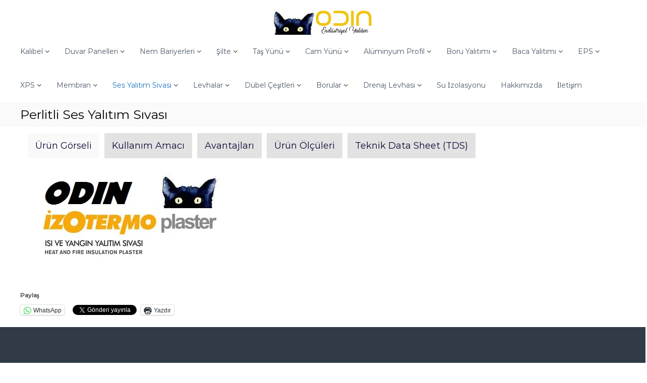

--- FILE ---
content_type: text/html; charset=UTF-8
request_url: https://odinyalitim.com/perlitli-ses-yalitim-sivasi/
body_size: 25156
content:
<!DOCTYPE html>
<html lang="tr">
<head>
<meta charset="UTF-8">
<link rel="profile" href="https://gmpg.org/xfn/11">

<style id="jetpack-boost-critical-css">@media all{@font-face{font-family:FontAwesome;font-weight:400;font-style:normal}.fa{display:inline-block;font:normal normal normal 14px/1 FontAwesome;font-size:inherit;text-rendering:auto;-webkit-font-smoothing:antialiased;-moz-osx-font-smoothing:grayscale;transform:translate(0,0)}.fa-search:before{content:"\f002"}.fa-chevron-up:before{content:"\f077"}.fa-twitter:before{content:"\f099"}.fa-facebook:before{content:"\f09a"}.fa-bars:before{content:"\f0c9"}.fa-envelope:before{content:"\f0e0"}.fa-linkedin:before{content:"\f0e1"}.fa-whatsapp:before{content:"\f232"}}@media all{.screen-reader-text{position:absolute;top:-10000em;width:1px;height:1px;margin:-1px;padding:0;overflow:hidden;clip:rect(0,0,0,0);border:0}.elementor{-webkit-hyphens:manual;-ms-hyphens:manual;hyphens:manual}.elementor *,.elementor :after,.elementor :before{-webkit-box-sizing:border-box;box-sizing:border-box}.elementor a{-webkit-box-shadow:none;box-shadow:none;text-decoration:none}.elementor img{height:auto;max-width:100%;border:none;border-radius:0;-webkit-box-shadow:none;box-shadow:none}.elementor .elementor-background-overlay{height:100%;width:100%;top:0;left:0;position:absolute}.elementor-element{--flex-direction:initial;--flex-wrap:initial;--justify-content:initial;--align-items:initial;--align-content:initial;--gap:initial;--flex-basis:initial;--flex-grow:initial;--flex-shrink:initial;--order:initial;--align-self:initial;-ms-flex-preferred-size:var(--flex-basis);flex-basis:var(--flex-basis);-webkit-box-flex:var(--flex-grow);-ms-flex-positive:var(--flex-grow);flex-grow:var(--flex-grow);-ms-flex-negative:var(--flex-shrink);flex-shrink:var(--flex-shrink);-webkit-box-ordinal-group:var(--order);-ms-flex-order:var(--order);order:var(--order);-ms-flex-item-align:var(--align-self);align-self:var(--align-self)}.elementor-element:where(.e-con-full,.elementor-widget){-webkit-box-orient:vertical;-webkit-box-direction:normal;-ms-flex-direction:var(--flex-direction);flex-direction:var(--flex-direction);-ms-flex-wrap:var(--flex-wrap);flex-wrap:var(--flex-wrap);-webkit-box-pack:var(--justify-content);-ms-flex-pack:var(--justify-content);justify-content:var(--justify-content);-webkit-box-align:var(--align-items);-ms-flex-align:var(--align-items);align-items:var(--align-items);-ms-flex-line-pack:var(--align-content);align-content:var(--align-content);gap:var(--gap)}.elementor-section{position:relative}.elementor-section .elementor-container{display:-webkit-box;display:-ms-flexbox;display:flex;margin-right:auto;margin-left:auto;position:relative}@media (max-width:1024px){.elementor-section .elementor-container{-ms-flex-wrap:wrap;flex-wrap:wrap}}.elementor-section.elementor-section-boxed>.elementor-container{max-width:1140px}.elementor-section.elementor-section-stretched{position:relative;width:100%}.elementor-widget-wrap{position:relative;width:100%;-ms-flex-wrap:wrap;flex-wrap:wrap;-ms-flex-line-pack:start;align-content:flex-start}.elementor:not(.elementor-bc-flex-widget) .elementor-widget-wrap{display:-webkit-box;display:-ms-flexbox;display:flex}.elementor-widget-wrap>.elementor-element{width:100%}.elementor-widget{position:relative}.elementor-widget:not(:last-child){margin-bottom:20px}.elementor-column{min-height:1px}.elementor-column{position:relative;display:-webkit-box;display:-ms-flexbox;display:flex}.elementor-column-gap-default>.elementor-column>.elementor-element-populated{padding:10px}.elementor-column-gap-wider>.elementor-column>.elementor-element-populated{padding:30px}@media (min-width:768px){.elementor-column.elementor-col-16{width:16.666%}.elementor-column.elementor-col-100{width:100%}}@media (max-width:767px){.elementor-column{width:100%}}.elementor-grid{display:grid;grid-column-gap:var(--grid-column-gap);grid-row-gap:var(--grid-row-gap)}.elementor-grid .elementor-grid-item{min-width:0}.elementor-grid-0 .elementor-grid{display:inline-block;width:100%;word-spacing:var(--grid-column-gap);margin-bottom:calc(-1 * var(--grid-row-gap))}.elementor-grid-0 .elementor-grid .elementor-grid-item{display:inline-block;margin-bottom:var(--grid-row-gap);word-break:break-word}.elementor-button{display:inline-block;line-height:1;background-color:#818a91;font-size:15px;padding:12px 24px;border-radius:3px;color:#fff;fill:#fff;text-align:center}.elementor-button.elementor-size-md{font-size:16px;padding:15px 30px;border-radius:4px}.swiper-container{margin-left:auto;margin-right:auto;position:relative;overflow:hidden;z-index:1}.swiper-wrapper{position:relative;width:100%;height:100%;z-index:1;display:-webkit-box;display:-ms-flexbox;display:flex;-webkit-box-sizing:content-box;box-sizing:content-box}.swiper-wrapper{-webkit-transform:translateZ(0);transform:translateZ(0)}.swiper-slide{-ms-flex-negative:0;flex-shrink:0;width:100%;height:100%;position:relative}.elementor-swiper{position:relative}.elementor-main-swiper{position:static}}@media all{.elementor-kit-2996{--e-global-color-primary:#6EC1E4;--e-global-color-secondary:#54595F;--e-global-typography-primary-font-family:"Roboto";--e-global-typography-primary-font-size:40px;--e-global-typography-primary-font-weight:600;--e-global-typography-secondary-font-family:"Roboto Slab";--e-global-typography-secondary-font-weight:400;--e-global-typography-accent-font-family:"Roboto";--e-global-typography-accent-font-weight:500}.elementor-section.elementor-section-boxed>.elementor-container{max-width:1140px}.elementor-widget:not(:last-child){margin-bottom:20px}@media (max-width:1024px){.elementor-section.elementor-section-boxed>.elementor-container{max-width:1024px}}@media (max-width:767px){.elementor-section.elementor-section-boxed>.elementor-container{max-width:767px}}}@media all{.fa,.fab,.fas{-moz-osx-font-smoothing:grayscale;-webkit-font-smoothing:antialiased;display:inline-block;font-style:normal;font-variant:normal;text-rendering:auto;line-height:1}.fa-bars:before{content:"\f0c9"}.fa-chevron-up:before{content:"\f077"}.fa-envelope:before{content:"\f0e0"}.fa-facebook:before{content:"\f09a"}.fa-linkedin:before{content:"\f08c"}.fa-search:before{content:"\f002"}.fa-telegram:before{content:"\f2c6"}.fa-twitter:before{content:"\f099"}.fa-whatsapp:before{content:"\f232"}@font-face{font-family:"Font Awesome 5 Brands";font-style:normal;font-weight:400;font-display:block}.fab{font-family:"Font Awesome 5 Brands"}@font-face{font-family:"Font Awesome 5 Free";font-style:normal;font-weight:400;font-display:block}.fab{font-weight:400}@font-face{font-family:"Font Awesome 5 Free";font-style:normal;font-weight:900;font-display:block}.fa,.fas{font-family:"Font Awesome 5 Free"}.fa,.fas{font-weight:900}}@media all{.elementor-widget-heading .elementor-heading-title{color:var(--e-global-color-primary);font-family:var(--e-global-typography-primary-font-family),Sans-serif;font-size:var(--e-global-typography-primary-font-size);font-weight:var(--e-global-typography-primary-font-weight)}.elementor-widget-slides .elementor-slide-heading{font-family:var(--e-global-typography-primary-font-family),Sans-serif;font-size:var(--e-global-typography-primary-font-size);font-weight:var(--e-global-typography-primary-font-weight)}.elementor-widget-slides .elementor-slide-description{font-family:var(--e-global-typography-secondary-font-family),Sans-serif;font-weight:var(--e-global-typography-secondary-font-weight)}.elementor-widget-slides .elementor-slide-button{font-family:var(--e-global-typography-accent-font-family),Sans-serif;font-weight:var(--e-global-typography-accent-font-weight)}.elementor-widget-animated-headline .elementor-headline-plain-text{color:var(--e-global-color-secondary)}.elementor-widget-animated-headline .elementor-headline{font-family:var(--e-global-typography-primary-font-family),Sans-serif;font-size:var(--e-global-typography-primary-font-size);font-weight:var(--e-global-typography-primary-font-weight)}.elementor-widget-animated-headline{--dynamic-text-color:var(--e-global-color-secondary)}.elementor-widget-animated-headline .elementor-headline-dynamic-text{font-family:var(--e-global-typography-primary-font-family),Sans-serif;font-weight:var(--e-global-typography-primary-font-weight)}@media (max-width:1024px){.elementor-widget-heading .elementor-heading-title{font-size:var(--e-global-typography-primary-font-size)}.elementor-widget-slides .elementor-slide-heading{font-size:var(--e-global-typography-primary-font-size)}.elementor-widget-animated-headline .elementor-headline{font-size:var(--e-global-typography-primary-font-size)}}@media (max-width:767px){.elementor-widget-heading .elementor-heading-title{font-size:var(--e-global-typography-primary-font-size)}.elementor-widget-slides .elementor-slide-heading{font-size:var(--e-global-typography-primary-font-size)}.elementor-widget-animated-headline .elementor-headline{font-size:var(--e-global-typography-primary-font-size)}}}@media all{@font-face{font-family:FontAwesome;font-weight:400;font-style:normal}.fa{display:inline-block;font:normal normal normal 14px/1 FontAwesome;font-size:inherit;text-rendering:auto;-webkit-font-smoothing:antialiased;-moz-osx-font-smoothing:grayscale}.fa-search:before{content:"\f002"}.fa-chevron-up:before{content:"\f077"}.fa-twitter:before{content:"\f099"}.fa-facebook:before{content:"\f09a"}.fa-bars:before{content:"\f0c9"}.fa-envelope:before{content:"\f0e0"}.fa-linkedin:before{content:"\f0e1"}.fa-whatsapp:before{content:"\f232"}.fa-telegram:before{content:"\f2c6"}}@media all{@charset "UTF-8";a,body,div,em,form,h1,h2,h3,h5,html,label,li,p,span,strong,ul{border:0;font-family:inherit;font-size:100%;font-style:inherit;font-weight:inherit;margin:0;outline:0;padding:0;vertical-align:baseline;word-break:break-word}html{font-size:62.5%;overflow-y:scroll;-webkit-text-size-adjust:100%;-ms-text-size-adjust:100%}*{-webkit-box-sizing:border-box;box-sizing:border-box}:after,:before{-webkit-box-sizing:border-box;box-sizing:border-box}body{background:#fff}article,figure,footer,header,main,nav,section{display:block}a img{border:0;padding:10px}body,button,input{color:#333;font-family:Montserrat,sans-serif;font-size:14px;line-height:1.5;font-weight:400;text-rendering:optimizeLegibility;-webkit-font-smoothing:antialiased;-moz-osx-font-smoothing:grayscale}strong{font-weight:700}em,i{font-style:italic}h1{font-size:36px}h2{font-size:30px}h3{font-size:25px}h5{font-size:18px}h1,h2,h3,h5{font-weight:700}ul{margin:0 0 15px 20px}ul{list-style:disc}li>ul{margin-bottom:0;margin-left:15px}img{height:auto;max-width:100%;vertical-align:middle}figure{margin:0}p{margin:0 0 30px}button,input{font-size:100%;margin:0;vertical-align:middle}button{background:#333;color:#fff;font-size:14px;line-height:13px;border:none;padding:10px 15px;font-weight:400;display:inline-block;position:relative;text-shadow:none;border-radius:0;-webkit-appearance:none;-webkit-border-radius:0}button{color:#fff}input[type=search]{color:#666;border:1px solid #ccc;height:36px;width:100%;-webkit-appearance:none;border-radius:0;-webkit-border-radius:0}input[type=search]{padding:3px 6px}button[type=submit]{margin-bottom:50px}a{color:#000;text-decoration:none}.clearfix:after,.clearfix:before,.entry-content:after,.entry-content:before,.site-content:after,.site-content:before,.site-footer:after,.site-footer:before,.site-header:after,.site-header:before,.tg-container:after,.tg-container:before{content:"";display:table}.clearfix:after,.entry-content:after,.site-content:after,.site-footer:after,.site-header:after,.tg-container:after{clear:both}.full-width{overflow:hidden}.tg-column-wrapper{clear:both;margin-left:-3%}.tg-column-wrapper .tg-column-4{float:left;margin-left:3%}.tg-column-wrapper .tg-column-4{width:22%}.flash_inherit_color div{color:inherit!important}.flash_inherit_color h5,.flash_inherit_color p,.flash_inherit_color span{color:inherit!important}.tg-container{max-width:1200px;margin:0 auto}.screen-reader-text{border:0;clip:rect(1px,1px,1px,1px);-webkit-clip-path:inset(50%);clip-path:inset(50%);height:1px;margin:-1px;overflow:hidden;padding:0;position:absolute!important;width:1px;word-wrap:normal!important}#primary{float:left;width:65.5%}.page-template-pagebuilder #primary{width:100%}#scroll-up{background-color:#30afb8;border-radius:3px;bottom:20px;color:#fff;display:none;padding:10px 16px;position:fixed;opacity:.5;z-index:9999;right:20px}.site{background-color:#fff}.full-width #primary{float:none;width:100%}.logo{float:left;padding:0}.logo .logo-image{float:left;padding:20px 0}.logo .logo-image a img{padding:0}.logo .logo-text{float:left;margin-left:12px;padding:11px 0}.logo .logo-text p{margin:0}.logo-text .site-title{font-size:22px;font-weight:500;line-height:24px}#site-navigation{float:right}#site-navigation .menu-toggle{display:none}#site-navigation ul{margin:0;list-style:none}#site-navigation ul li{float:left;padding:23px 30px 23px 0;position:relative}#site-navigation ul li a{font-size:14px}#site-navigation ul li.current-menu-item>a,#site-navigation ul li.current_page_item>a{color:#30afb8}#site-navigation ul li:last-child{padding-right:0}#site-navigation ul.sub-menu{background-color:#fff;min-width:200px;padding:0;position:absolute;-webkit-box-shadow:1px 1px 6px rgba(0,0,0,.2);box-shadow:1px 1px 6px rgba(0,0,0,.2);right:50%;top:90%;-webkit-transform:translateX(50%);transform:translateX(50%);opacity:0;visibility:hidden;z-index:9}#site-navigation ul li ul li{padding:10px;text-align:left;width:100%}#site-navigation ul li a{color:#4c5867}#site-navigation .sub-menu li.menu-item-has-children ul{left:50%;opacity:0;visibility:hidden}#site-navigation .sub-menu li.menu-item-has-children ul li a{color:#4c5867}.header-bottom{background:#fff}.header-bottom .tg-container{display:-webkit-box;display:-ms-flexbox;display:flex;-ms-flex-wrap:wrap;flex-wrap:wrap;-webkit-box-align:center;-ms-flex-align:center;align-items:center}.header-bottom .site-navigation-wrapper{-webkit-box-flex:6;-ms-flex:6;flex:6}.header-bottom .header-action-container{display:-webkit-box;display:-ms-flexbox;display:flex}.search-submit .fa{color:#fff}.center-logo-below-menu .header-bottom .tg-container{display:block;text-align:center}.center-logo-below-menu .logo{float:none}.center-logo-below-menu .logo .logo-text{float:none}.center-logo-below-menu .logo .logo-image{float:none;padding:20px 0 0;display:inline-block}.center-logo-below-menu #site-navigation{float:left}.center-logo-below-menu .header-bottom .header-action-container{display:none}.center-logo-below-menu .header-bottom .site-navigation-wrapper{display:-webkit-box;display:-ms-flexbox;display:flex}.center-logo-below-menu .header-bottom .site-navigation-wrapper .header-action-container{display:-webkit-box;display:-ms-flexbox;display:flex;margin-left:auto}.section-title-wrapper{margin-bottom:30px!important}.section-title{color:#313b48;font-weight:700;text-align:center;text-transform:uppercase;position:relative;margin-bottom:20px}.section-title:before{background:#e1e1e1 none repeat scroll 0 0;bottom:-5px;content:"";height:1px;left:50%;margin-left:-50px;position:absolute;width:100px}.section-title:after{content:"";left:50%;position:absolute;background:#30afb8 none repeat scroll 0 0;bottom:-6px;height:3px;margin-left:-15px;width:30px}.section-description{text-align:center;color:#777}.service-image-wrap img{width:100%}#top-footer{background-color:#313b48;padding:80px 0 30px}#top-footer .widget-title{font-size:18px;border-left:3px solid #30afb8;font-weight:600;line-height:24px;color:#fff;margin-bottom:30px;padding-left:20px}#top-footer .widget-title:first-letter{color:#30afb8}#top-footer .widget{margin-bottom:30px}#top-footer .widget ul{margin:0;list-style:none}#top-footer .widget ul li{position:relative;padding:0 0 10px 20px;font-size:12px}#top-footer .widget ul li:after{color:#fff;content:"\";font-family:fontawesome;left:0;position:absolute;top:0}#top-footer .widget ul li a{font-size:14px;color:#fff}.entry-content{margin-top:12px;color:#606060}.breadcrumb-trail.breadcrumbs{background:#fafafa none repeat scroll 0 0;margin-bottom:30px}.breadcrumb-trail.breadcrumbs .trail-title{float:left;font-weight:400;font-size:25px;padding:6px 0}.breadcrumb-trail.breadcrumbs:before{clear:both;content:"";display:block}.page-template-pagebuilder .breadcrumb-trail.breadcrumbs{margin:0}#primary .not-found .page-header .page-title{font-size:24px;line-height:30px}#primary .not-found .page-content{margin:30px 0}#primary .searchform input{border:none;border-bottom:1px solid #666;width:70%}}@media (max-width:1200px){.tg-container{padding:0 1%;width:98%}}@media (max-width:980px){.logo{z-index:99}.header-bottom{position:relative}#site-navigation,.center-logo-below-menu #site-navigation{float:right;padding:20px 0}.center-logo-below-menu .logo{float:left;width:auto}.center-logo-below-menu .header-bottom .site-navigation-wrapper{width:auto;float:right;text-align:left;position:static}#site-navigation ul li.current-menu-item>a::before{display:none}#site-navigation .menu{background:#fff none repeat scroll 0 0;display:none;left:0;position:absolute;top:100%;width:100%;z-index:9999;padding:0 20px}#site-navigation .menu-toggle{display:inline-block;font-size:20px}#site-navigation ul li{float:none;margin-right:0;padding:0;position:relative;border-bottom:1px solid rgba(0,0,0,.1)}#site-navigation ul li:last-child{border-bottom:0}#site-navigation ul.sub-menu::before{display:none}#site-navigation ul.sub-menu{background:#fff none repeat scroll 0 0;display:none;border-radius:0;min-width:100%;opacity:1;position:static;left:0;top:0;-webkit-transform:translate(0);-moz-transform:translate(0);-ms-transform:translate(0);-o-transform:translate(0);transform:translate(0);visibility:visible;box-shadow:none;padding-left:20px;border-top:1px solid rgba(0,0,0,.1)}#site-navigation ul>li a{line-height:42px;padding:0 15px}#site-navigation ul.sub-menu li a,#site-navigation ul.sub-menu li ul.sub-menu li a{color:#4c5867;display:block;line-height:42px;padding:0 0 0 20px;text-align:left}#site-navigation ul.sub-menu li{padding:0}#site-navigation ul li.current-menu-item{color:#30afb8}#site-navigation ul li.current-menu-item a{display:block}#site-navigation ul li ul.sub-menu li.menu-item-has-children ul{left:0;opacity:1;visibility:visible}}@media (max-width:768px){#top-footer .tg-column-wrapper .tg-column-4{width:47%}#primary{float:none;width:100%}.tg-service-widget.tg-service-layout-1{margin:20px 0}}@media (max-width:600px){#top-footer .tg-column-wrapper{margin:0 3%}#top-footer .tg-column-wrapper .footer-block{width:100%;margin:0 0 30px 0}#top-footer .tg-column-wrapper .tg-column-4:last-child{margin:0}}@media (max-width:480px){.logo .logo-image{padding:0;transform:scale(.8)}.logo-text{padding:20px 0}.logo .logo-text .site-title{line-height:24px}.logo .site-title{font-size:18px;line-height:24px}.center-logo-below-menu .logo,.logo{padding:20px 0}.center-logo-below-menu .logo .logo-image{padding:0}}@media all{@charset "UTF-8";ul{box-sizing:border-box}.screen-reader-text{border:0;clip:rect(1px,1px,1px,1px);clip-path:inset(50%);height:1px;margin:-1px;overflow:hidden;padding:0;position:absolute;width:1px;word-wrap:normal!important}html :where(img[class*=wp-image-]){height:auto;max-width:100%}figure{margin:0 0 1em}}@media all{@charset "UTF-8";#content div.sharedaddy,#main div.sharedaddy,div.sharedaddy{clear:both}div.sharedaddy h3.sd-title{display:inline-block;font-size:9pt;font-weight:700;line-height:1.2;margin:0 0 1em}div.sharedaddy h3.sd-title:before{border-top:1px solid #dcdcde;content:"";display:block;margin-bottom:1em;min-width:30px;width:100%}.sd-sharing{margin-bottom:1em}.sd-content ul{list-style:none!important;margin:0!important;padding:0!important}.sd-content ul li{display:inline-block}.sd-content ul li a.sd-button,.sd-social-official .sd-content>ul>li>a.sd-button{background:#f8f8f8;border:1px solid #ccc;border-radius:3px;box-shadow:0 1px 0 rgba(0,0,0,.08);color:#656565!important;display:inline-block;font-family:Open Sans,sans-serif;font-size:12px;font-weight:400;line-height:23px;padding:1px 8px 0 5px;text-decoration:none!important;text-shadow:none}.sd-content ul li a.sd-button>span,.sd-social-official .sd-content>ul>li>a.sd-button span{line-height:23px}.sd-social-official .sd-content>ul>li>a.sd-button{box-shadow:none;line-height:17px;vertical-align:top}.sd-social-official .sd-content ul li a.sd-button>span{line-height:17px}.sd-social-official .sd-content>ul>li>a.sd-button:before{margin-bottom:-1px}.sd-content ul li a.sd-button:before{-webkit-font-smoothing:antialiased;-moz-osx-font-smoothing:grayscale;display:inline-block;font:normal 18px/1 social-logos;text-align:center;vertical-align:top}@media screen and (-webkit-min-device-pixel-ratio:0){.sd-content ul li a.sd-button:before{position:relative;top:2px}}.sd-social-official ul li a.sd-button:before{position:relative;top:-2px}@media screen and (-webkit-min-device-pixel-ratio:0){.sd-social-official ul li a.sd-button:before{top:0}}.sd-content ul li{margin:0 5px 5px 0;padding:0}.sd-social-official .sd-content ul li a.sd-button span{margin-left:3px}.sd-social-official .sd-content li.share-print a:before{content:"\f469"}.sd-social-official .sd-content li.share-jetpack-whatsapp a:before{content:"\f608"}.sd-social-official .sd-content li.share-jetpack-whatsapp a:before{color:#43d854}.sd-social-official .sd-content ul,.sd-social-official .sd-content ul li{line-height:25px!important}.sd-social-official .sd-content>ul>li>a.sd-button span{line-height:1}.sd-social-official .sd-content ul:after{clear:both;content:".";display:block;height:0;visibility:hidden}.sd-social-official .sd-content ul>li{display:block;float:left;height:25px;margin:0 10px 5px 0!important}body .sd-social-official li.share-print{position:relative;top:0}.screen-reader-text{clip:rect(1px,1px,1px,1px);word-wrap:normal!important;border:0;-webkit-clip-path:inset(50%);clip-path:inset(50%);height:1px;margin:-1px;overflow:hidden;padding:0;position:absolute!important;width:1px}}@media all{.so-widget-sow-tabs-default-cb6d665c51a0-4922 .sow-tabs .sow-tabs-tab-container{background-color:#fff;display:flex;padding:12px 10px 0 10px;flex-wrap:wrap}.so-widget-sow-tabs-default-cb6d665c51a0-4922 .sow-tabs .sow-tabs-tab-container .sow-tabs-tab{background-color:#e2e2e2;color:#fff;display:inline-block;font-size:18px;margin:0 5px 0 5px;padding:16px 15px 16px 15px}.so-widget-sow-tabs-default-cb6d665c51a0-4922 .sow-tabs .sow-tabs-tab-container .sow-tabs-tab.sow-tabs-tab-selected{background-color:#f9f9f9;color:#2d2d2d}.so-widget-sow-tabs-default-cb6d665c51a0-4922 .sow-tabs .sow-tabs-tab-container .sow-tabs-tab .sow-tabs-title{line-height:1;display:flex;align-items:center}.so-widget-sow-tabs-default-cb6d665c51a0-4922 .sow-tabs .sow-tabs-panel-container{background-color:#fff;position:relative}.so-widget-sow-tabs-default-cb6d665c51a0-4922 .sow-tabs .sow-tabs-panel-container .sow-tabs-panel{padding:30px 30px 30px 35px}.so-widget-sow-tabs-default-cb6d665c51a0-4922 .sow-tabs .sow-tabs-panel-container .sow-tabs-panel .sow-tabs-panel-content{font-size:16px}}@media all{.panel-grid.panel-has-style>.panel-row-style,.panel-grid.panel-no-style{display:flex;-ms-flex-wrap:wrap;flex-wrap:nowrap;-ms-justify-content:space-between;justify-content:space-between}.panel-grid-cell{-ms-box-sizing:border-box;box-sizing:border-box}.panel-grid-cell .so-panel{zoom:1}.panel-grid-cell .so-panel:before{content:"";display:block}.panel-grid-cell .so-panel:after{content:"";display:table;clear:both}.panel-grid-cell .panel-last-child{margin-bottom:0}}@media all{.so-widget-sow-tabs-default-cb6d665c51a0-4445 .sow-tabs .sow-tabs-tab-container{background-color:#fff;display:flex;padding:12px 10px 0 10px;flex-wrap:wrap}.so-widget-sow-tabs-default-cb6d665c51a0-4445 .sow-tabs .sow-tabs-tab-container .sow-tabs-tab{background-color:#e2e2e2;color:#fff;display:inline-block;font-size:18px;margin:0 5px 0 5px;padding:16px 15px 16px 15px}.so-widget-sow-tabs-default-cb6d665c51a0-4445 .sow-tabs .sow-tabs-tab-container .sow-tabs-tab.sow-tabs-tab-selected{background-color:#f9f9f9;color:#2d2d2d}.so-widget-sow-tabs-default-cb6d665c51a0-4445 .sow-tabs .sow-tabs-tab-container .sow-tabs-tab .sow-tabs-title{line-height:1;display:flex;align-items:center}.so-widget-sow-tabs-default-cb6d665c51a0-4445 .sow-tabs .sow-tabs-panel-container{background-color:#fff;position:relative}.so-widget-sow-tabs-default-cb6d665c51a0-4445 .sow-tabs .sow-tabs-panel-container .sow-tabs-panel{padding:30px 30px 30px 35px}.so-widget-sow-tabs-default-cb6d665c51a0-4445 .sow-tabs .sow-tabs-panel-container .sow-tabs-panel .sow-tabs-panel-content{font-size:16px}}@media all{.elementor-3975 .elementor-element.elementor-element-84751e2 .elementor-repeater-item-2f31677 .swiper-slide-bg{background-color:#fff;background-image:url(https://odinyalitim.com/wp-content/uploads/2022/11/1.jpg);background-size:auto}.elementor-3975 .elementor-element.elementor-element-84751e2 .elementor-repeater-item-2f31677 .swiper-slide-inner .elementor-slide-heading{color:#fff}.elementor-3975 .elementor-element.elementor-element-84751e2 .elementor-repeater-item-2f31677 .swiper-slide-inner .elementor-slide-description{color:#fff}.elementor-3975 .elementor-element.elementor-element-84751e2 .elementor-repeater-item-2f31677 .swiper-slide-inner .elementor-slide-button{color:#fff;border-color:#fff}.elementor-3975 .elementor-element.elementor-element-84751e2 .elementor-repeater-item-2f31677 .swiper-slide-contents{text-shadow:0 0 15px #000}.elementor-3975 .elementor-element.elementor-element-84751e2 .elementor-repeater-item-dfb525e .swiper-slide-bg{background-color:#fff;background-image:url(https://odinyalitim.com/wp-content/uploads/2022/11/isi-yalitim.jpg);background-size:cover}.elementor-3975 .elementor-element.elementor-element-84751e2 .elementor-repeater-item-dfb525e .elementor-background-overlay{background-color:#00000021;mix-blend-mode:darken}.elementor-3975 .elementor-element.elementor-element-84751e2 .elementor-repeater-item-dfb525e .swiper-slide-inner .elementor-slide-heading{color:#fff}.elementor-3975 .elementor-element.elementor-element-84751e2 .elementor-repeater-item-dfb525e .swiper-slide-inner .elementor-slide-description{color:#fff}.elementor-3975 .elementor-element.elementor-element-84751e2 .elementor-repeater-item-dfb525e .swiper-slide-inner .elementor-slide-button{color:#fff;border-color:#fff}.elementor-3975 .elementor-element.elementor-element-84751e2 .elementor-repeater-item-dfb525e .swiper-slide-contents{text-shadow:0 0 15px rgba(0,0,0,.98)}.elementor-3975 .elementor-element.elementor-element-84751e2 .elementor-repeater-item-9ecec79 .swiper-slide-bg{background-color:#bbb;background-image:url(https://odinyalitim.com/wp-content/uploads/2022/11/mantolama.jpg);background-size:cover}.elementor-3975 .elementor-element.elementor-element-84751e2 .elementor-repeater-item-9ecec79 .elementor-background-overlay{background-color:#00000052;mix-blend-mode:darken}.elementor-3975 .elementor-element.elementor-element-84751e2 .elementor-repeater-item-9ecec79 .swiper-slide-contents{margin:0 auto;text-shadow:-1px 0 15px #000}.elementor-3975 .elementor-element.elementor-element-84751e2 .elementor-repeater-item-9ecec79 .swiper-slide-inner{align-items:center}.elementor-3975 .elementor-element.elementor-element-84751e2 .elementor-repeater-item-9ecec79 .swiper-slide-inner .elementor-slide-heading{color:#fff}.elementor-3975 .elementor-element.elementor-element-84751e2 .elementor-repeater-item-9ecec79 .swiper-slide-inner .elementor-slide-description{color:#fff}.elementor-3975 .elementor-element.elementor-element-84751e2 .elementor-repeater-item-9ecec79 .swiper-slide-inner .elementor-slide-button{color:#fff;border-color:#fff}.elementor-3975 .elementor-element.elementor-element-84751e2 .elementor-repeater-item-7b38239 .swiper-slide-bg{background-color:#bbb;background-image:url(https://odinyalitim.com/wp-content/uploads/2022/11/isi-yalitim-1-e1667375409568.jpg);background-size:cover}.elementor-3975 .elementor-element.elementor-element-84751e2 .elementor-repeater-item-7b38239 .elementor-background-overlay{background-color:#00000052;mix-blend-mode:darken}.elementor-3975 .elementor-element.elementor-element-84751e2 .elementor-repeater-item-7b38239 .swiper-slide-contents{margin:0 auto;text-shadow:-1px 0 15px #000}.elementor-3975 .elementor-element.elementor-element-84751e2 .elementor-repeater-item-7b38239 .swiper-slide-inner{align-items:center}.elementor-3975 .elementor-element.elementor-element-84751e2 .elementor-repeater-item-7b38239 .swiper-slide-inner .elementor-slide-heading{color:#fff}.elementor-3975 .elementor-element.elementor-element-84751e2 .elementor-repeater-item-7b38239 .swiper-slide-inner .elementor-slide-description{color:#fff}.elementor-3975 .elementor-element.elementor-element-84751e2 .elementor-repeater-item-7b38239 .swiper-slide-inner .elementor-slide-button{color:#fff;border-color:#fff}.elementor-3975 .elementor-element.elementor-element-84751e2 .elementor-repeater-item-3e48764 .swiper-slide-bg{background-color:#fff;background-image:url(https://odinyalitim.com/wp-content/uploads/2022/11/photo_2022-11-15_10-45-53.jpg);background-size:cover}.elementor-3975 .elementor-element.elementor-element-84751e2 .elementor-repeater-item-3e48764 .elementor-background-overlay{background-color:#00000026;mix-blend-mode:darken}.elementor-3975 .elementor-element.elementor-element-84751e2 .elementor-repeater-item-3e48764 .swiper-slide-contents{margin:0 auto;text-shadow:-1px 0 15px #000}.elementor-3975 .elementor-element.elementor-element-84751e2 .elementor-repeater-item-3e48764 .swiper-slide-inner{align-items:center}.elementor-3975 .elementor-element.elementor-element-84751e2 .elementor-repeater-item-3e48764 .swiper-slide-inner .elementor-slide-heading{color:#fff}.elementor-3975 .elementor-element.elementor-element-84751e2 .elementor-repeater-item-3e48764 .swiper-slide-inner .elementor-slide-description{color:#fff}.elementor-3975 .elementor-element.elementor-element-84751e2 .elementor-repeater-item-3e48764 .swiper-slide-inner .elementor-slide-button{color:#fff;border-color:#fff}.elementor-3975 .elementor-element.elementor-element-84751e2 .swiper-slide{height:444px}.elementor-3975 .elementor-element.elementor-element-84751e2 .swiper-slide-contents{max-width:62%}.elementor-3975 .elementor-element.elementor-element-84751e2 .swiper-slide-inner{text-align:center}.elementor-3975 .elementor-element.elementor-element-84751e2 .swiper-slide-inner .elementor-slide-heading:not(:last-child){margin-bottom:35px}.elementor-3975 .elementor-element.elementor-element-84751e2 .elementor-slide-heading{color:#fff;font-family:Roboto,Sans-serif;font-weight:600}.elementor-3975 .elementor-element.elementor-element-84751e2 .swiper-slide-inner .elementor-slide-description:not(:last-child){margin-bottom:33px}.elementor-3975 .elementor-element.elementor-element-84751e2 .elementor-slide-button{border-width:2px;border-radius:0}.elementor-3975 .elementor-element.elementor-element-4058965>.elementor-container{max-width:500px}.elementor-3975 .elementor-element.elementor-element-38b12aa{--dynamic-text-color:#DC143C;width:100%;max-width:100%}.elementor-3975 .elementor-element.elementor-element-38b12aa .elementor-headline{text-align:center;font-family:"Russo One",Sans-serif;font-weight:600}.elementor-3975 .elementor-element.elementor-element-38b12aa .elementor-headline-plain-text{color:#000}.elementor-3975 .elementor-element.elementor-element-38b12aa .elementor-headline .elementor-headline-plain-text{-webkit-text-stroke-width:0px;stroke-width:0;-webkit-text-stroke-color:#000000;stroke:#000000}.elementor-3975 .elementor-element.elementor-element-38b12aa .elementor-headline-dynamic-text{font-family:"Russo One",Sans-serif;font-weight:600}.elementor-3975 .elementor-element.elementor-element-38b12aa .elementor-headline .elementor-headline-dynamic-wrapper{-webkit-text-stroke-width:0px;stroke-width:0;-webkit-text-stroke-color:#FFD700;stroke:#FFD700}.elementor-3975 .elementor-element.elementor-element-cf6b304{--alignment:center;--grid-column-gap:10px;--grid-row-gap:10px}.elementor-3975 .elementor-element.elementor-element-b491d32{text-align:center}.elementor-3975 .elementor-element.elementor-element-b491d32 .elementor-heading-title{color:#dc143c;font-family:"Russo One",Sans-serif;font-size:40px;font-weight:600}.elementor-3975 .elementor-element.elementor-element-43f510c.elementor-widget-image .elementor-widget-container img{-webkit-mask-image:url(https://odinyalitim.com/wp-content/plugins/elementor/assets//mask-shapes/circle.svg);-webkit-mask-size:contain;-webkit-mask-position:center center;-webkit-mask-repeat:no-repeat}.elementor-3975 .elementor-element.elementor-element-b8c4eae{text-align:center}.elementor-3975 .elementor-element.elementor-element-b8c4eae .elementor-heading-title{color:#000;font-family:Acme,Sans-serif;font-size:15px;font-weight:600;-webkit-text-stroke-color:#000;stroke:#000}.elementor-3975 .elementor-element.elementor-element-54057b3{text-align:center}.elementor-3975 .elementor-element.elementor-element-54057b3 .elementor-heading-title{color:#000;font-family:Acme,Sans-serif;font-size:15px;font-weight:600}.elementor-3975 .elementor-element.elementor-element-1b61332{text-align:center}.elementor-3975 .elementor-element.elementor-element-1b61332 .elementor-heading-title{color:#000;font-family:Acme,Sans-serif;font-size:15px;font-weight:600}.elementor-3975 .elementor-element.elementor-element-2993276{text-align:center}.elementor-3975 .elementor-element.elementor-element-2993276 .elementor-heading-title{color:#000;font-family:Acme,Sans-serif;font-size:15px;font-weight:600;-webkit-text-stroke-color:#000;stroke:#000}.elementor-3975 .elementor-element.elementor-element-4fe100f{text-align:center}.elementor-3975 .elementor-element.elementor-element-4fe100f .elementor-heading-title{color:#000;font-family:Acme,Sans-serif;font-size:15px;font-weight:600}.elementor-3975 .elementor-element.elementor-element-241d60c{text-align:center}.elementor-3975 .elementor-element.elementor-element-241d60c .elementor-heading-title{color:#000;font-family:Acme,Sans-serif;font-size:15px;font-weight:600}.elementor-3975 .elementor-element.elementor-element-34ba541 img{width:100%;max-width:100%}.elementor-3975 .elementor-element.elementor-element-49a9352 .elementor-image-box-img img{border-radius:29px;filter:brightness(104%) contrast(115%) saturate(130%) blur(0px) hue-rotate(0deg);opacity:1}.elementor-3975 .elementor-element.elementor-element-7171c8e .elementor-image-box-img img{border-radius:18px;filter:brightness(95%) contrast(127%) saturate(130%) blur(0px) hue-rotate(0deg)}@media (min-width:768px){.elementor-3975 .elementor-element.elementor-element-acf9468{width:100%}}@media (max-width:1024px){.elementor-3975 .elementor-element.elementor-element-cf6b304{--grid-column-gap:10px;--grid-row-gap:10px}}@media (max-width:767px){.elementor-3975 .elementor-element.elementor-element-cf6b304{--grid-column-gap:10px;--grid-row-gap:10px}}}.elementor-headline{font-size:43px;line-height:1.2;display:block}.elementor-headline-dynamic-text{color:var(--dynamic-text-color,#aebcb9)}.elementor-headline--style-rotate .elementor-headline-dynamic-wrapper{text-align:left}.elementor-headline-text-wrapper{vertical-align:bottom}.elementor-headline-dynamic-wrapper{display:inline-block;position:relative}.elementor-headline-dynamic-wrapper .elementor-headline-dynamic-text{display:inline-block;position:absolute;top:0;left:0}.elementor-headline-dynamic-wrapper .elementor-headline-dynamic-text.elementor-headline-text-active{position:relative}.elementor-headline-animation-type-swirl .elementor-headline-dynamic-wrapper{-webkit-perspective:300px;perspective:300px}.elementor-headline-animation-type-swirl .elementor-headline-dynamic-text{-webkit-transform:scaleX(1.0005);-ms-transform:scaleX(1.0005);transform:scaleX(1.0005);opacity:0}.elementor-headline-animation-type-swirl .elementor-headline-dynamic-wrapper{overflow:hidden}.elementor-headline-animation-type-swirl .elementor-headline-dynamic-text{white-space:nowrap}.elementor-share-buttons--color-official.elementor-share-buttons--skin-gradient .elementor-share-btn_email{background-color:#ea4335}.elementor-share-buttons--color-official.elementor-share-buttons--skin-gradient .elementor-share-btn_facebook{background-color:#3b5998}.elementor-share-buttons--color-official.elementor-share-buttons--skin-gradient .elementor-share-btn_linkedin{background-color:#0077b5}.elementor-share-buttons--color-official.elementor-share-buttons--skin-gradient .elementor-share-btn_telegram{background-color:#2ca5e0}.elementor-share-buttons--color-official.elementor-share-buttons--skin-gradient .elementor-share-btn_twitter{background-color:#1da1f2}.elementor-share-buttons--color-official.elementor-share-buttons--skin-gradient .elementor-share-btn_whatsapp{background-color:#25d366}.elementor-share-buttons--skin-gradient.elementor-share-buttons--view-icon .elementor-share-btn__icon{background-image:-o-linear-gradient(left,rgba(0,0,0,.12),transparent);background-image:-webkit-gradient(linear,left top,right top,from(rgba(0,0,0,.12)),to(transparent));background-image:linear-gradient(90deg,rgba(0,0,0,.12),transparent)}.elementor-share-buttons--skin-gradient .elementor-share-btn{background-color:var(--e-share-buttons-primary-color,#ea4335)}.elementor-share-buttons--skin-gradient .elementor-share-btn__icon{color:var(--e-share-buttons-secondary-color,#fff)}.elementor-share-buttons--view-icon .elementor-share-btn{-webkit-box-pack:center;-ms-flex-pack:center;justify-content:center}.elementor-share-buttons--view-icon .elementor-share-btn__icon{-webkit-box-flex:1;-ms-flex-positive:1;flex-grow:1;-webkit-box-pack:center;-ms-flex-pack:center;justify-content:center}.elementor-share-btn{overflow:hidden;font-size:10px;display:-webkit-box;display:-ms-flexbox;display:flex;-webkit-box-align:center;-ms-flex-align:center;align-items:center;-webkit-box-pack:start;-ms-flex-pack:start;justify-content:flex-start;height:4.5em}.elementor-share-btn__icon{display:-webkit-box;display:-ms-flexbox;display:flex;-ms-flex-item-align:stretch;align-self:stretch;-webkit-box-pack:center;-ms-flex-pack:center;justify-content:center;-webkit-box-align:center;-ms-flex-align:center;align-items:center;width:4.5em;position:relative}.elementor-share-btn__icon i{font-size:var(--e-share-buttons-icon-size,1.7em)}.elementor-widget-share-buttons{text-align:var(--alignment,inherit);-moz-text-align-last:var(--alignment,inherit);text-align-last:var(--alignment,inherit)}.elementor-widget-share-buttons.elementor-grid-0 .elementor-widget-container{font-size:0}@media all{.fa,.fab,.fas{-moz-osx-font-smoothing:grayscale;-webkit-font-smoothing:antialiased;display:inline-block;font-style:normal;font-variant:normal;text-rendering:auto;line-height:1}.fa-bars:before{content:"\f0c9"}.fa-chevron-up:before{content:"\f077"}.fa-envelope:before{content:"\f0e0"}.fa-facebook:before{content:"\f09a"}.fa-linkedin:before{content:"\f08c"}.fa-search:before{content:"\f002"}.fa-telegram:before{content:"\f2c6"}.fa-twitter:before{content:"\f099"}.fa-whatsapp:before{content:"\f232"}}@media all{@font-face{font-family:"Font Awesome 5 Free";font-style:normal;font-weight:900;font-display:block}.fa,.fas{font-family:"Font Awesome 5 Free";font-weight:900}}@media all{@font-face{font-family:"Font Awesome 5 Brands";font-style:normal;font-weight:400;font-display:block}.fab{font-family:"Font Awesome 5 Brands";font-weight:400}}@media all{.so-widget-sow-tabs-default-40cd94dafed4-3848 .sow-tabs .sow-tabs-tab-container{background-color:#828282;display:flex;padding:12px 10px 0 10px;flex-wrap:wrap}.so-widget-sow-tabs-default-40cd94dafed4-3848 .sow-tabs .sow-tabs-tab-container .sow-tabs-tab{color:#fff;display:inline-block;font-size:18px;margin:0 5px 0 5px;padding:16px 15px 16px 15px}.so-widget-sow-tabs-default-40cd94dafed4-3848 .sow-tabs .sow-tabs-tab-container .sow-tabs-tab.sow-tabs-tab-selected{background-color:#f9f9f9;color:#2d2d2d}.so-widget-sow-tabs-default-40cd94dafed4-3848 .sow-tabs .sow-tabs-tab-container .sow-tabs-tab .sow-tabs-title{line-height:1;display:flex;align-items:center}.so-widget-sow-tabs-default-40cd94dafed4-3848 .sow-tabs .sow-tabs-panel-container{background-color:#f4f4f4;position:relative}.so-widget-sow-tabs-default-40cd94dafed4-3848 .sow-tabs .sow-tabs-panel-container .sow-tabs-panel{padding:30px 30px 30px 35px}.so-widget-sow-tabs-default-40cd94dafed4-3848 .sow-tabs .sow-tabs-panel-container .sow-tabs-panel .sow-tabs-panel-content{font-size:16px}}</style><meta name='robots' content='index, follow, max-image-preview:large, max-snippet:-1, max-video-preview:-1' />

	<!-- This site is optimized with the Yoast SEO plugin v26.8 - https://yoast.com/product/yoast-seo-wordpress/ -->
	<title>Perlitli Ses Yalıtım Sıvası - Odin Endüstriyel Yalıtım Ankara Türkiye</title>
	<meta name="description" content="Cam-Yünü-Kalibel,Taş-Yünü-Kalibel,XPS-Kalibel,EPS-Kalibel,Denimwool-Kalibel, Çıplak-Nem-Bariyeri,Alüminyum-Folyolu-Nem-Bariyeri,Nem-Bariyeri, Odin Endüstriyel Yalıtım Ankara Türkiye Perlitli Ses Yalıtım Sıvası -" />
	<link rel="canonical" href="https://odinyalitim.com/perlitli-ses-yalitim-sivasi/" />
	<meta property="og:locale" content="tr_TR" />
	<meta property="og:type" content="article" />
	<meta property="og:title" content="Perlitli Ses Yalıtım Sıvası - Odin Endüstriyel Yalıtım Ankara Türkiye" />
	<meta property="og:description" content="Cam-Yünü-Kalibel,Taş-Yünü-Kalibel,XPS-Kalibel,EPS-Kalibel,Denimwool-Kalibel, Çıplak-Nem-Bariyeri,Alüminyum-Folyolu-Nem-Bariyeri,Nem-Bariyeri, Odin Endüstriyel Yalıtım Ankara Türkiye Perlitli Ses Yalıtım Sıvası -" />
	<meta property="og:url" content="https://odinyalitim.com/perlitli-ses-yalitim-sivasi/" />
	<meta property="og:site_name" content="Odin Endüstriyel Yalıtım Ankara Türkiye" />
	<meta property="article:modified_time" content="2021-05-23T19:43:26+00:00" />
	<meta property="og:image" content="https://odinyalitim.com/wp-content/uploads/2021/05/odin-izotermo_plaster.jpg" />
	<meta name="twitter:card" content="summary_large_image" />
	<meta name="twitter:site" content="@odin_yalitim" />
	<meta name="twitter:label1" content="Tahmini okuma süresi" />
	<meta name="twitter:data1" content="2 dakika" />
	<script data-jetpack-boost="ignore" type="application/ld+json" class="yoast-schema-graph">{"@context":"https://schema.org","@graph":[{"@type":"WebPage","@id":"https://odinyalitim.com/perlitli-ses-yalitim-sivasi/","url":"https://odinyalitim.com/perlitli-ses-yalitim-sivasi/","name":"Perlitli Ses Yalıtım Sıvası - Odin Endüstriyel Yalıtım Ankara Türkiye","isPartOf":{"@id":"https://odinyalitim.com/#website"},"primaryImageOfPage":{"@id":"https://odinyalitim.com/perlitli-ses-yalitim-sivasi/#primaryimage"},"image":{"@id":"https://odinyalitim.com/perlitli-ses-yalitim-sivasi/#primaryimage"},"thumbnailUrl":"https://odinyalitim.com/wp-content/uploads/2021/05/odin-izotermo_plaster.jpg","datePublished":"2021-05-01T21:11:09+00:00","dateModified":"2021-05-23T19:43:26+00:00","description":"Cam-Yünü-Kalibel,Taş-Yünü-Kalibel,XPS-Kalibel,EPS-Kalibel,Denimwool-Kalibel, Çıplak-Nem-Bariyeri,Alüminyum-Folyolu-Nem-Bariyeri,Nem-Bariyeri, Odin Endüstriyel Yalıtım Ankara Türkiye Perlitli Ses Yalıtım Sıvası -","breadcrumb":{"@id":"https://odinyalitim.com/perlitli-ses-yalitim-sivasi/#breadcrumb"},"inLanguage":"tr","potentialAction":[{"@type":"ReadAction","target":["https://odinyalitim.com/perlitli-ses-yalitim-sivasi/"]}]},{"@type":"ImageObject","inLanguage":"tr","@id":"https://odinyalitim.com/perlitli-ses-yalitim-sivasi/#primaryimage","url":"https://i0.wp.com/odinyalitim.com/wp-content/uploads/2021/05/odin-izotermo_plaster.jpg?fit=373%2C171&ssl=1","contentUrl":"https://i0.wp.com/odinyalitim.com/wp-content/uploads/2021/05/odin-izotermo_plaster.jpg?fit=373%2C171&ssl=1","width":373,"height":171},{"@type":"BreadcrumbList","@id":"https://odinyalitim.com/perlitli-ses-yalitim-sivasi/#breadcrumb","itemListElement":[{"@type":"ListItem","position":1,"name":"Anasayfa","item":"https://odinyalitim.com/"},{"@type":"ListItem","position":2,"name":"Perlitli Ses Yalıtım Sıvası"}]},{"@type":"WebSite","@id":"https://odinyalitim.com/#website","url":"https://odinyalitim.com/","name":"Odin Endüstriyel Yalıtım Ankara Türkiye","description":"","publisher":{"@id":"https://odinyalitim.com/#organization"},"alternateName":"Yalıtım Gülümsetir","potentialAction":[{"@type":"SearchAction","target":{"@type":"EntryPoint","urlTemplate":"https://odinyalitim.com/?s={search_term_string}"},"query-input":{"@type":"PropertyValueSpecification","valueRequired":true,"valueName":"search_term_string"}}],"inLanguage":"tr"},{"@type":"Organization","@id":"https://odinyalitim.com/#organization","name":"Odin Endüstriyel Yalıtım","url":"https://odinyalitim.com/","logo":{"@type":"ImageObject","inLanguage":"tr","@id":"https://odinyalitim.com/#/schema/logo/image/","url":"https://i0.wp.com/odinyalitim.com/wp-content/uploads/2021/05/odin-son-60.png?fit=288%2C71&ssl=1","contentUrl":"https://i0.wp.com/odinyalitim.com/wp-content/uploads/2021/05/odin-son-60.png?fit=288%2C71&ssl=1","width":288,"height":71,"caption":"Odin Endüstriyel Yalıtım"},"image":{"@id":"https://odinyalitim.com/#/schema/logo/image/"},"sameAs":["https://x.com/odin_yalitim"]}]}</script>
	<!-- / Yoast SEO plugin. -->


<link rel='dns-prefetch' href='//www.googletagmanager.com' />
<link rel='dns-prefetch' href='//stats.wp.com' />
<link rel='preconnect' href='//i0.wp.com' />
<link rel='preconnect' href='//c0.wp.com' />
<link href='https://fonts.gstatic.com' crossorigin rel='preconnect' />
<link rel="alternate" type="application/rss+xml" title="Odin Endüstriyel Yalıtım Ankara Türkiye &raquo; akışı" href="https://odinyalitim.com/feed/" />
<link rel="alternate" type="application/rss+xml" title="Odin Endüstriyel Yalıtım Ankara Türkiye &raquo; yorum akışı" href="https://odinyalitim.com/comments/feed/" />
<link rel="alternate" title="oEmbed (JSON)" type="application/json+oembed" href="https://odinyalitim.com/wp-json/oembed/1.0/embed?url=https%3A%2F%2Fodinyalitim.com%2Fperlitli-ses-yalitim-sivasi%2F" />
<link rel="alternate" title="oEmbed (XML)" type="text/xml+oembed" href="https://odinyalitim.com/wp-json/oembed/1.0/embed?url=https%3A%2F%2Fodinyalitim.com%2Fperlitli-ses-yalitim-sivasi%2F&#038;format=xml" />
<style id='wp-img-auto-sizes-contain-inline-css' type='text/css'>
img:is([sizes=auto i],[sizes^="auto," i]){contain-intrinsic-size:3000px 1500px}
/*# sourceURL=wp-img-auto-sizes-contain-inline-css */
</style>
<noscript>
</noscript><link data-media="all" onload="this.media=this.dataset.media; delete this.dataset.media; this.removeAttribute( &apos;onload&apos; );" rel='stylesheet' id='litespeed-cache-dummy-css' href='https://odinyalitim.com/wp-content/plugins/litespeed-cache/assets/css/litespeed-dummy.css?ver=6.9' type='text/css' media="not all" />
<style id='wp-emoji-styles-inline-css' type='text/css'>

	img.wp-smiley, img.emoji {
		display: inline !important;
		border: none !important;
		box-shadow: none !important;
		height: 1em !important;
		width: 1em !important;
		margin: 0 0.07em !important;
		vertical-align: -0.1em !important;
		background: none !important;
		padding: 0 !important;
	}
/*# sourceURL=wp-emoji-styles-inline-css */
</style>
<noscript><link rel='stylesheet' id='wp-block-library-css' href='https://c0.wp.com/c/6.9/wp-includes/css/dist/block-library/style.min.css' type='text/css' media='all' />
</noscript><link data-media="all" onload="this.media=this.dataset.media; delete this.dataset.media; this.removeAttribute( &apos;onload&apos; );" rel='stylesheet' id='wp-block-library-css' href='https://c0.wp.com/c/6.9/wp-includes/css/dist/block-library/style.min.css' type='text/css' media="not all" />
<style id='wp-block-library-theme-inline-css' type='text/css'>
.wp-block-audio :where(figcaption){color:#555;font-size:13px;text-align:center}.is-dark-theme .wp-block-audio :where(figcaption){color:#ffffffa6}.wp-block-audio{margin:0 0 1em}.wp-block-code{border:1px solid #ccc;border-radius:4px;font-family:Menlo,Consolas,monaco,monospace;padding:.8em 1em}.wp-block-embed :where(figcaption){color:#555;font-size:13px;text-align:center}.is-dark-theme .wp-block-embed :where(figcaption){color:#ffffffa6}.wp-block-embed{margin:0 0 1em}.blocks-gallery-caption{color:#555;font-size:13px;text-align:center}.is-dark-theme .blocks-gallery-caption{color:#ffffffa6}:root :where(.wp-block-image figcaption){color:#555;font-size:13px;text-align:center}.is-dark-theme :root :where(.wp-block-image figcaption){color:#ffffffa6}.wp-block-image{margin:0 0 1em}.wp-block-pullquote{border-bottom:4px solid;border-top:4px solid;color:currentColor;margin-bottom:1.75em}.wp-block-pullquote :where(cite),.wp-block-pullquote :where(footer),.wp-block-pullquote__citation{color:currentColor;font-size:.8125em;font-style:normal;text-transform:uppercase}.wp-block-quote{border-left:.25em solid;margin:0 0 1.75em;padding-left:1em}.wp-block-quote cite,.wp-block-quote footer{color:currentColor;font-size:.8125em;font-style:normal;position:relative}.wp-block-quote:where(.has-text-align-right){border-left:none;border-right:.25em solid;padding-left:0;padding-right:1em}.wp-block-quote:where(.has-text-align-center){border:none;padding-left:0}.wp-block-quote.is-large,.wp-block-quote.is-style-large,.wp-block-quote:where(.is-style-plain){border:none}.wp-block-search .wp-block-search__label{font-weight:700}.wp-block-search__button{border:1px solid #ccc;padding:.375em .625em}:where(.wp-block-group.has-background){padding:1.25em 2.375em}.wp-block-separator.has-css-opacity{opacity:.4}.wp-block-separator{border:none;border-bottom:2px solid;margin-left:auto;margin-right:auto}.wp-block-separator.has-alpha-channel-opacity{opacity:1}.wp-block-separator:not(.is-style-wide):not(.is-style-dots){width:100px}.wp-block-separator.has-background:not(.is-style-dots){border-bottom:none;height:1px}.wp-block-separator.has-background:not(.is-style-wide):not(.is-style-dots){height:2px}.wp-block-table{margin:0 0 1em}.wp-block-table td,.wp-block-table th{word-break:normal}.wp-block-table :where(figcaption){color:#555;font-size:13px;text-align:center}.is-dark-theme .wp-block-table :where(figcaption){color:#ffffffa6}.wp-block-video :where(figcaption){color:#555;font-size:13px;text-align:center}.is-dark-theme .wp-block-video :where(figcaption){color:#ffffffa6}.wp-block-video{margin:0 0 1em}:root :where(.wp-block-template-part.has-background){margin-bottom:0;margin-top:0;padding:1.25em 2.375em}
/*# sourceURL=/wp-includes/css/dist/block-library/theme.min.css */
</style>
<style id='classic-theme-styles-inline-css' type='text/css'>
/*! This file is auto-generated */
.wp-block-button__link{color:#fff;background-color:#32373c;border-radius:9999px;box-shadow:none;text-decoration:none;padding:calc(.667em + 2px) calc(1.333em + 2px);font-size:1.125em}.wp-block-file__button{background:#32373c;color:#fff;text-decoration:none}
/*# sourceURL=/wp-includes/css/classic-themes.min.css */
</style>
<noscript><link rel='stylesheet' id='mediaelement-css' href='https://c0.wp.com/c/6.9/wp-includes/js/mediaelement/mediaelementplayer-legacy.min.css' type='text/css' media='all' />
</noscript><link data-media="all" onload="this.media=this.dataset.media; delete this.dataset.media; this.removeAttribute( &apos;onload&apos; );" rel='stylesheet' id='mediaelement-css' href='https://c0.wp.com/c/6.9/wp-includes/js/mediaelement/mediaelementplayer-legacy.min.css' type='text/css' media="not all" />
<noscript><link rel='stylesheet' id='wp-mediaelement-css' href='https://c0.wp.com/c/6.9/wp-includes/js/mediaelement/wp-mediaelement.min.css' type='text/css' media='all' />
</noscript><link data-media="all" onload="this.media=this.dataset.media; delete this.dataset.media; this.removeAttribute( &apos;onload&apos; );" rel='stylesheet' id='wp-mediaelement-css' href='https://c0.wp.com/c/6.9/wp-includes/js/mediaelement/wp-mediaelement.min.css' type='text/css' media="not all" />
<style id='jetpack-sharing-buttons-style-inline-css' type='text/css'>
.jetpack-sharing-buttons__services-list{display:flex;flex-direction:row;flex-wrap:wrap;gap:0;list-style-type:none;margin:5px;padding:0}.jetpack-sharing-buttons__services-list.has-small-icon-size{font-size:12px}.jetpack-sharing-buttons__services-list.has-normal-icon-size{font-size:16px}.jetpack-sharing-buttons__services-list.has-large-icon-size{font-size:24px}.jetpack-sharing-buttons__services-list.has-huge-icon-size{font-size:36px}@media print{.jetpack-sharing-buttons__services-list{display:none!important}}.editor-styles-wrapper .wp-block-jetpack-sharing-buttons{gap:0;padding-inline-start:0}ul.jetpack-sharing-buttons__services-list.has-background{padding:1.25em 2.375em}
/*# sourceURL=https://odinyalitim.com/wp-content/plugins/jetpack/_inc/blocks/sharing-buttons/view.css */
</style>
<style id='global-styles-inline-css' type='text/css'>
:root{--wp--preset--aspect-ratio--square: 1;--wp--preset--aspect-ratio--4-3: 4/3;--wp--preset--aspect-ratio--3-4: 3/4;--wp--preset--aspect-ratio--3-2: 3/2;--wp--preset--aspect-ratio--2-3: 2/3;--wp--preset--aspect-ratio--16-9: 16/9;--wp--preset--aspect-ratio--9-16: 9/16;--wp--preset--color--black: #000000;--wp--preset--color--cyan-bluish-gray: #abb8c3;--wp--preset--color--white: #ffffff;--wp--preset--color--pale-pink: #f78da7;--wp--preset--color--vivid-red: #cf2e2e;--wp--preset--color--luminous-vivid-orange: #ff6900;--wp--preset--color--luminous-vivid-amber: #fcb900;--wp--preset--color--light-green-cyan: #7bdcb5;--wp--preset--color--vivid-green-cyan: #00d084;--wp--preset--color--pale-cyan-blue: #8ed1fc;--wp--preset--color--vivid-cyan-blue: #0693e3;--wp--preset--color--vivid-purple: #9b51e0;--wp--preset--gradient--vivid-cyan-blue-to-vivid-purple: linear-gradient(135deg,rgb(6,147,227) 0%,rgb(155,81,224) 100%);--wp--preset--gradient--light-green-cyan-to-vivid-green-cyan: linear-gradient(135deg,rgb(122,220,180) 0%,rgb(0,208,130) 100%);--wp--preset--gradient--luminous-vivid-amber-to-luminous-vivid-orange: linear-gradient(135deg,rgb(252,185,0) 0%,rgb(255,105,0) 100%);--wp--preset--gradient--luminous-vivid-orange-to-vivid-red: linear-gradient(135deg,rgb(255,105,0) 0%,rgb(207,46,46) 100%);--wp--preset--gradient--very-light-gray-to-cyan-bluish-gray: linear-gradient(135deg,rgb(238,238,238) 0%,rgb(169,184,195) 100%);--wp--preset--gradient--cool-to-warm-spectrum: linear-gradient(135deg,rgb(74,234,220) 0%,rgb(151,120,209) 20%,rgb(207,42,186) 40%,rgb(238,44,130) 60%,rgb(251,105,98) 80%,rgb(254,248,76) 100%);--wp--preset--gradient--blush-light-purple: linear-gradient(135deg,rgb(255,206,236) 0%,rgb(152,150,240) 100%);--wp--preset--gradient--blush-bordeaux: linear-gradient(135deg,rgb(254,205,165) 0%,rgb(254,45,45) 50%,rgb(107,0,62) 100%);--wp--preset--gradient--luminous-dusk: linear-gradient(135deg,rgb(255,203,112) 0%,rgb(199,81,192) 50%,rgb(65,88,208) 100%);--wp--preset--gradient--pale-ocean: linear-gradient(135deg,rgb(255,245,203) 0%,rgb(182,227,212) 50%,rgb(51,167,181) 100%);--wp--preset--gradient--electric-grass: linear-gradient(135deg,rgb(202,248,128) 0%,rgb(113,206,126) 100%);--wp--preset--gradient--midnight: linear-gradient(135deg,rgb(2,3,129) 0%,rgb(40,116,252) 100%);--wp--preset--font-size--small: 13px;--wp--preset--font-size--medium: 20px;--wp--preset--font-size--large: 36px;--wp--preset--font-size--x-large: 42px;--wp--preset--spacing--20: 0.44rem;--wp--preset--spacing--30: 0.67rem;--wp--preset--spacing--40: 1rem;--wp--preset--spacing--50: 1.5rem;--wp--preset--spacing--60: 2.25rem;--wp--preset--spacing--70: 3.38rem;--wp--preset--spacing--80: 5.06rem;--wp--preset--shadow--natural: 6px 6px 9px rgba(0, 0, 0, 0.2);--wp--preset--shadow--deep: 12px 12px 50px rgba(0, 0, 0, 0.4);--wp--preset--shadow--sharp: 6px 6px 0px rgba(0, 0, 0, 0.2);--wp--preset--shadow--outlined: 6px 6px 0px -3px rgb(255, 255, 255), 6px 6px rgb(0, 0, 0);--wp--preset--shadow--crisp: 6px 6px 0px rgb(0, 0, 0);}:where(.is-layout-flex){gap: 0.5em;}:where(.is-layout-grid){gap: 0.5em;}body .is-layout-flex{display: flex;}.is-layout-flex{flex-wrap: wrap;align-items: center;}.is-layout-flex > :is(*, div){margin: 0;}body .is-layout-grid{display: grid;}.is-layout-grid > :is(*, div){margin: 0;}:where(.wp-block-columns.is-layout-flex){gap: 2em;}:where(.wp-block-columns.is-layout-grid){gap: 2em;}:where(.wp-block-post-template.is-layout-flex){gap: 1.25em;}:where(.wp-block-post-template.is-layout-grid){gap: 1.25em;}.has-black-color{color: var(--wp--preset--color--black) !important;}.has-cyan-bluish-gray-color{color: var(--wp--preset--color--cyan-bluish-gray) !important;}.has-white-color{color: var(--wp--preset--color--white) !important;}.has-pale-pink-color{color: var(--wp--preset--color--pale-pink) !important;}.has-vivid-red-color{color: var(--wp--preset--color--vivid-red) !important;}.has-luminous-vivid-orange-color{color: var(--wp--preset--color--luminous-vivid-orange) !important;}.has-luminous-vivid-amber-color{color: var(--wp--preset--color--luminous-vivid-amber) !important;}.has-light-green-cyan-color{color: var(--wp--preset--color--light-green-cyan) !important;}.has-vivid-green-cyan-color{color: var(--wp--preset--color--vivid-green-cyan) !important;}.has-pale-cyan-blue-color{color: var(--wp--preset--color--pale-cyan-blue) !important;}.has-vivid-cyan-blue-color{color: var(--wp--preset--color--vivid-cyan-blue) !important;}.has-vivid-purple-color{color: var(--wp--preset--color--vivid-purple) !important;}.has-black-background-color{background-color: var(--wp--preset--color--black) !important;}.has-cyan-bluish-gray-background-color{background-color: var(--wp--preset--color--cyan-bluish-gray) !important;}.has-white-background-color{background-color: var(--wp--preset--color--white) !important;}.has-pale-pink-background-color{background-color: var(--wp--preset--color--pale-pink) !important;}.has-vivid-red-background-color{background-color: var(--wp--preset--color--vivid-red) !important;}.has-luminous-vivid-orange-background-color{background-color: var(--wp--preset--color--luminous-vivid-orange) !important;}.has-luminous-vivid-amber-background-color{background-color: var(--wp--preset--color--luminous-vivid-amber) !important;}.has-light-green-cyan-background-color{background-color: var(--wp--preset--color--light-green-cyan) !important;}.has-vivid-green-cyan-background-color{background-color: var(--wp--preset--color--vivid-green-cyan) !important;}.has-pale-cyan-blue-background-color{background-color: var(--wp--preset--color--pale-cyan-blue) !important;}.has-vivid-cyan-blue-background-color{background-color: var(--wp--preset--color--vivid-cyan-blue) !important;}.has-vivid-purple-background-color{background-color: var(--wp--preset--color--vivid-purple) !important;}.has-black-border-color{border-color: var(--wp--preset--color--black) !important;}.has-cyan-bluish-gray-border-color{border-color: var(--wp--preset--color--cyan-bluish-gray) !important;}.has-white-border-color{border-color: var(--wp--preset--color--white) !important;}.has-pale-pink-border-color{border-color: var(--wp--preset--color--pale-pink) !important;}.has-vivid-red-border-color{border-color: var(--wp--preset--color--vivid-red) !important;}.has-luminous-vivid-orange-border-color{border-color: var(--wp--preset--color--luminous-vivid-orange) !important;}.has-luminous-vivid-amber-border-color{border-color: var(--wp--preset--color--luminous-vivid-amber) !important;}.has-light-green-cyan-border-color{border-color: var(--wp--preset--color--light-green-cyan) !important;}.has-vivid-green-cyan-border-color{border-color: var(--wp--preset--color--vivid-green-cyan) !important;}.has-pale-cyan-blue-border-color{border-color: var(--wp--preset--color--pale-cyan-blue) !important;}.has-vivid-cyan-blue-border-color{border-color: var(--wp--preset--color--vivid-cyan-blue) !important;}.has-vivid-purple-border-color{border-color: var(--wp--preset--color--vivid-purple) !important;}.has-vivid-cyan-blue-to-vivid-purple-gradient-background{background: var(--wp--preset--gradient--vivid-cyan-blue-to-vivid-purple) !important;}.has-light-green-cyan-to-vivid-green-cyan-gradient-background{background: var(--wp--preset--gradient--light-green-cyan-to-vivid-green-cyan) !important;}.has-luminous-vivid-amber-to-luminous-vivid-orange-gradient-background{background: var(--wp--preset--gradient--luminous-vivid-amber-to-luminous-vivid-orange) !important;}.has-luminous-vivid-orange-to-vivid-red-gradient-background{background: var(--wp--preset--gradient--luminous-vivid-orange-to-vivid-red) !important;}.has-very-light-gray-to-cyan-bluish-gray-gradient-background{background: var(--wp--preset--gradient--very-light-gray-to-cyan-bluish-gray) !important;}.has-cool-to-warm-spectrum-gradient-background{background: var(--wp--preset--gradient--cool-to-warm-spectrum) !important;}.has-blush-light-purple-gradient-background{background: var(--wp--preset--gradient--blush-light-purple) !important;}.has-blush-bordeaux-gradient-background{background: var(--wp--preset--gradient--blush-bordeaux) !important;}.has-luminous-dusk-gradient-background{background: var(--wp--preset--gradient--luminous-dusk) !important;}.has-pale-ocean-gradient-background{background: var(--wp--preset--gradient--pale-ocean) !important;}.has-electric-grass-gradient-background{background: var(--wp--preset--gradient--electric-grass) !important;}.has-midnight-gradient-background{background: var(--wp--preset--gradient--midnight) !important;}.has-small-font-size{font-size: var(--wp--preset--font-size--small) !important;}.has-medium-font-size{font-size: var(--wp--preset--font-size--medium) !important;}.has-large-font-size{font-size: var(--wp--preset--font-size--large) !important;}.has-x-large-font-size{font-size: var(--wp--preset--font-size--x-large) !important;}
:where(.wp-block-post-template.is-layout-flex){gap: 1.25em;}:where(.wp-block-post-template.is-layout-grid){gap: 1.25em;}
:where(.wp-block-term-template.is-layout-flex){gap: 1.25em;}:where(.wp-block-term-template.is-layout-grid){gap: 1.25em;}
:where(.wp-block-columns.is-layout-flex){gap: 2em;}:where(.wp-block-columns.is-layout-grid){gap: 2em;}
:root :where(.wp-block-pullquote){font-size: 1.5em;line-height: 1.6;}
/*# sourceURL=global-styles-inline-css */
</style>
<noscript><link rel='stylesheet' id='font-awesome-css' href='https://odinyalitim.com/wp-content/plugins/elementor/assets/lib/font-awesome/css/font-awesome.min.css?ver=4.7.0' type='text/css' media='all' />
</noscript><link data-media="all" onload="this.media=this.dataset.media; delete this.dataset.media; this.removeAttribute( &apos;onload&apos; );" rel='stylesheet' id='font-awesome-css' href='https://odinyalitim.com/wp-content/plugins/elementor/assets/lib/font-awesome/css/font-awesome.min.css?ver=4.7.0' type='text/css' media="not all" />
<noscript><link rel='stylesheet' id='flash-style-css' href='https://odinyalitim.com/wp-content/themes/flash/style.css?ver=6.9' type='text/css' media='all' />
</noscript><link data-media="all" onload="this.media=this.dataset.media; delete this.dataset.media; this.removeAttribute( &apos;onload&apos; );" rel='stylesheet' id='flash-style-css' href='https://odinyalitim.com/wp-content/themes/flash/style.css?ver=6.9' type='text/css' media="not all" />
<style id='flash-style-inline-css' type='text/css'>

	/* Custom Link Color */
	#site-navigation ul li:hover > a, #site-navigation ul li.current-menu-item > a, #site-navigation ul li.current_page_item > a, #site-navigation ul li.current_page_ancestor > a, #site-navigation ul li.current-menu-ancestor > a,#site-navigation ul.sub-menu li:hover > a,#site-navigation ul li ul.sub-menu li.menu-item-has-children ul li:hover > a,#site-navigation ul li ul.sub-menu li.menu-item-has-children:hover > .menu-item,body.transparent #masthead .header-bottom #site-navigation ul li:hover > .menu-item,body.transparent #masthead .header-bottom #site-navigation ul li:hover > a,body.transparent #masthead .header-bottom #site-navigation ul.sub-menu li:hover > a,body.transparent #masthead .header-bottom #site-navigation ul.sub-menu li.menu-item-has-children ul li:hover > a,body.transparent.header-sticky #masthead-sticky-wrapper #masthead .header-bottom #site-navigation ul.sub-menu li > a:hover,.tg-service-widget .service-title-wrap a:hover,.tg-service-widget .service-more,.feature-product-section .button-group button:hover ,.fun-facts-section .fun-facts-icon-wrap,.fun-facts-section .tg-fun-facts-widget.tg-fun-facts-layout-2 .counter-wrapper,.blog-section .tg-blog-widget-layout-2 .blog-content .read-more-container .read-more a,footer.footer-layout #top-footer .widget-title::first-letter,footer.footer-layout #top-footer .widget ul li a:hover,footer.footer-layout #bottom-footer .copyright .copyright-text a:hover,footer.footer-layout #bottom-footer .footer-menu ul li a:hover,.archive #primary .entry-content-block h2.entry-title a:hover,.blog #primary .entry-content-block h2.entry-title a:hover,#secondary .widget ul li a:hover,.woocommerce-Price-amount.amount,.team-wrapper .team-content-wrapper .team-social a:hover,.testimonial-container .testimonial-wrapper .testimonial-slide .testominial-content-wrapper .testimonial-icon,.footer-menu li a:hover,.tg-feature-product-filter-layout .button.is-checked:hover,.testimonial-container .testimonial-icon,#site-navigation ul li.menu-item-has-children:hover > .sub-toggle,.woocommerce-error::before, .woocommerce-info::before, .woocommerce-message::before,#primary .post .entry-content-block .entry-meta a:hover,#primary .post .entry-content-block .entry-meta span:hover,.entry-meta span:hover a,.post .entry-content-block .entry-footer span a:hover,#secondary .widget ul li a,#comments .comment-list article.comment-body .reply a,.tg-slider-widget .btn-wrapper a,.entry-content a, .related-posts-wrapper .entry-title a:hover,
		.related-posts-wrapper .entry-meta > span a:hover{
			color: #1e73be;
	}

	.blog-section .tg-blog-widget-layout-1 .tg-blog-widget:hover, #scroll-up,.header-bottom .search-wrap .search-box .searchform .btn:hover,.header-bottom .cart-wrap .flash-cart-views a span,body.transparent #masthead .header-bottom #site-navigation ul li a::before,.tg-slider-widget.slider-dark .btn-wrapper a:hover, .section-title:after,.about-section .about-content-wrapper .btn-wrapper a,.tg-service-widget .service-icon-wrap,.team-wrapper .team-content-wrapper .team-designation:after,.call-to-action-section .btn-wrapper a:hover,.blog-section .tg-blog-widget-layout-1:hover,.blog-section .tg-blog-widget-layout-2 .post-image .entry-date,.blog-section .tg-blog-widget-layout-2 .blog-content .post-readmore,.pricing-table-section .tg-pricing-table-widget:hover,.pricing-table-section .tg-pricing-table-widget.tg-pricing-table-layout-2 .pricing,.pricing-table-section .tg-pricing-table-widget.tg-pricing-table-layout-2 .btn-wrapper a,footer.footer-layout #top-footer .widget_tag_cloud .tagcloud a:hover,#secondary .widget-title:after, #secondary .searchform .btn:hover,#primary .searchform .btn:hover,  #respond #commentform .form-submit input,.woocommerce span.onsale, .woocommerce ul.products li.product .onsale,.woocommerce ul.products li.product .button,.woocommerce #respond input#submit.alt,.woocommerce a.button.alt,.woocommerce button.button.alt,.woocommerce input.button.alt,.added_to_cart.wc-forward,.testimonial-container .swiper-pagination.testimonial-pager .swiper-pagination-bullet:hover, .testimonial-container .swiper-pagination.testimonial-pager .swiper-pagination-bullet.swiper-pagination-bullet-active,.header-bottom .searchform .btn,.navigation .nav-links a:hover, .bttn:hover, button, input[type="button"]:hover, input[type="reset"]:hover, input[type="submit"]:hover,.tg-slider-widget .btn-wrapper a:hover  {
		background-color: #1e73be;
	}
	.feature-product-section .tg-feature-product-layout-2 .tg-container .tg-column-wrapper .tg-feature-product-widget .featured-image-desc, .tg-team-widget.tg-team-layout-3 .team-wrapper .team-img .team-social {
		background-color: rgba( 30, 115, 190, 0.8);
	}
	#respond #commentform .form-submit input:hover{
	background-color: #0a5faa;
	}

	.tg-slider-widget.slider-dark .btn-wrapper a:hover,.call-to-action-section .btn-wrapper a:hover,footer.footer-layout #top-footer .widget_tag_cloud .tagcloud a:hover,.woocommerce-error, .woocommerce-info, .woocommerce-message,#comments .comment-list article.comment-body .reply a::before,.tg-slider-widget .btn-wrapper a, .tg-slider-widget .btn-wrapper a:hover {
		border-color: #1e73be;
	}
	body.transparent.header-sticky #masthead-sticky-wrapper.is-sticky #site-navigation ul li.current-flash-item a, #site-navigation ul li.current-flash-item a, body.transparent.header-sticky #masthead-sticky-wrapper #site-navigation ul li:hover > a,body.transparent #site-navigation ul li:hover .sub-toggle{
			color: #1e73be;
		}

	.tg-service-widget .service-icon-wrap:after{
			border-top-color: #1e73be;
		}
	body.transparent.header-sticky #masthead-sticky-wrapper .search-wrap .search-icon:hover, body.transparent .search-wrap .search-icon:hover, .header-bottom .search-wrap .search-icon:hover {
	  border-color: #1e73be;
	}
	body.transparent.header-sticky #masthead-sticky-wrapper .search-wrap .search-icon:hover, body.transparent #masthead .header-bottom .search-wrap .search-icon:hover, .header-bottom .search-wrap .search-icon:hover,.breadcrumb-trail.breadcrumbs .trail-items li:first-child span:hover,.breadcrumb-trail.breadcrumbs .trail-items li span:hover a {
	  color: #1e73be;
	}
	.woocommerce ul.products li.product .button:hover, .woocommerce #respond input#submit.alt:hover, .woocommerce a.button.alt:hover, .woocommerce button.button.alt:hover, .woocommerce input.button.alt:hover,.added_to_cart.wc-forward:hover{
		background-color: #0a5faa;
	}

	.feature-product-section .tg-feature-product-widget .featured-image-desc::before,.blog-section .row:nth-child(odd) .tg-blog-widget:hover .post-image::before{
			border-right-color: #1e73be;
		}
	.feature-product-section .tg-feature-product-widget .featured-image-desc::before,.blog-section .row:nth-child(odd) .tg-blog-widget:hover .post-image::before,footer.footer-layout #top-footer .widget-title,.blog-section .row:nth-child(2n) .tg-blog-widget:hover .post-image::before{
		border-left-color: #1e73be;
	}
	.blog-section .tg-blog-widget-layout-2 .entry-title a:hover,
	.blog-section .tg-blog-widget-layout-2 .tg-blog-widget:hover .blog-content .entry-title a:hover,
	.tg-blog-widget-layout-2 .read-more-container .entry-author:hover a,
	.tg-blog-widget-layout-2 .read-more-container .entry-author:hover,
	.blog-section .tg-blog-widget-layout-2 .read-more-container .read-more:hover a{
			color: #0a5faa;
		}

	.tg-service-widget .service-more:hover{
		color: #0a5faa;
	}

	@media(max-width: 980px){
		#site-navigation ul li.menu-item-has-children span.sub-toggle {
			background-color: #1e73be;
		}
	}

		@media screen and (min-width: 56.875em) {
			.main-navigation li:hover > a,
			.main-navigation li.focus > a {
				color: #1e73be;
			}
		}
	

		/* Custom Main Text Color */
		.tg-slider-widget .swiper-button-next::before,.tg-slider-widget .swiper-button-prev::before,.tg-slider-widget .caption-title,.section-title-wrapper .section-title,.tg-service-widget .service-title-wrap a ,.team-wrapper .team-content-wrapper .team-title a,.testimonial-container .testimonial-wrapper .testimonial-slide .testimonial-client-detail .client-detail-block .testimonial-title,.blog-section .row:nth-child(odd) .blog-content .entry-title a,.blog-section .row:nth-child(even) .blog-content .entry-title a,.blog-section .tg-blog-widget:hover .blog-content .entry-title a:hover,.blog-section .tg-blog-widget-layout-2 .tg-blog-widget:hover .blog-content .entry-title a,.pricing-table-section .tg-pricing-table-widget .pricing-table-title ,.pricing-table-section .tg-pricing-table-widget .pricing,.pricing-table-section .tg-pricing-table-widget .btn-wrapper a,.pricing-table-section .tg-pricing-table-widget.standard .popular-batch,.single-post #primary .author-description .author-description-block .author-title,.section-title-wrapper .section-title,.tg-service-widget .service-title-wrap a,.tg-service-widget .service-title-wrap a,.blog-section .tg-blog-widget-layout-2 .entry-title a,.entry-content-block .entry-title a,.blog #primary .entry-content-block .entry-content,.breadcrumb-trail.breadcrumbs .trail-title,#secondary .widget-title,#secondary .widget ul li,.archive #primary .entry-content-block .entry-content,.entry-content, .entry-summary,#comments .comments-title,#comments .comment-list article.comment-body .comment-content,.comment-reply-title,.search .entry-title a,.section-title,.blog-section .row:nth-child(odd) .entry-summary,.blog-section .row:nth-child(even) .entry-summary,.blog-wrapper .entry-title a,.tg-blog-widget-layout-3 .entry-title a,.feature-product-section .tg-feature-product-widget .feature-title-wrap a,.team-wrapper .team-title,.testimonial-container .testimonial-content{
			color: #000000;
		}

		.header-bottom .search-wrap .search-box .searchform .btn,.testimonial-container .swiper-pagination.testimonial-pager .swiper-pagination-bullet{
			background-color: #000000;
		}

		.feature-product-section .tg-feature-product-layout-2 .tg-container .tg-column-wrapper .tg-feature-product-widget .featured-image-desc::before{
			border-right-color: #000000;
		}

	

		/* Custom Secondary Text Color */
		.tg-service-widget .service-content-wrap,.section-title-wrapper .section-description,.team-wrapper .team-content-wrapper .team-content,.testimonial-container .testimonial-wrapper .testimonial-slide .testominial-content-wrapper .testimonial-content, button, input, select, textarea,.entry-meta a,.cat-links a,.entry-footer a,.entry-meta span,.single .entry-content-block .entry-footer span a,.single .entry-content-block .entry-footer span,#comments .comment-list article.comment-body .comment-metadata a,#comments .comment-list article.comment-body .comment-author,#respond #commentform p,.testimonial-container .testimonial-degicnation,.fun-facts-section .fun-facts-title-wrap,.blog-section .row:nth-child(odd) .entry-meta a,.blog-section .row:nth-child(even) .entry-meta a,.tg-blog-widget-layout-2 .read-more-container .entry-author a,.blog-section .tg-blog-widget-layout-2 .read-more-container .entry-author,.tg-slider-widget .caption-desc  {
			color: #ffffff;
		}
	

		/* Site Title */
		.site-branding {
			margin: 0 auto 0 0;
		}

		.site-branding .site-title,
		.site-description {
			clip: rect(1px, 1px, 1px, 1px);
			position: absolute !important;
			height: 1px;
			width: 1px;
			overflow: hidden;
		}
		.logo .logo-text{
			padding: 0;
		}
		
/*# sourceURL=flash-style-inline-css */
</style>
<noscript><link rel='stylesheet' id='responsive-css' href='https://odinyalitim.com/wp-content/themes/flash/css/responsive.min.css?ver=6.9' type='text/css' media='' />
</noscript><link onload="this.media=this.dataset.media; delete this.dataset.media; this.removeAttribute( &apos;onload&apos; );" rel='stylesheet' id='responsive-css' href='https://odinyalitim.com/wp-content/themes/flash/css/responsive.min.css?ver=6.9' type='text/css' media="not all" />
<noscript><link rel='stylesheet' id='sharedaddy-css' href='https://c0.wp.com/p/jetpack/15.4/modules/sharedaddy/sharing.css' type='text/css' media='all' />
</noscript><link data-media="all" onload="this.media=this.dataset.media; delete this.dataset.media; this.removeAttribute( &apos;onload&apos; );" rel='stylesheet' id='sharedaddy-css' href='https://c0.wp.com/p/jetpack/15.4/modules/sharedaddy/sharing.css' type='text/css' media="not all" />
<noscript><link rel='stylesheet' id='social-logos-css' href='https://c0.wp.com/p/jetpack/15.4/_inc/social-logos/social-logos.min.css' type='text/css' media='all' />
</noscript><link data-media="all" onload="this.media=this.dataset.media; delete this.dataset.media; this.removeAttribute( &apos;onload&apos; );" rel='stylesheet' id='social-logos-css' href='https://c0.wp.com/p/jetpack/15.4/_inc/social-logos/social-logos.min.css' type='text/css' media="not all" />





<!-- Site Kit tarafından eklenen Google etiketi (gtag.js) snippet&#039;i -->
<!-- Google Analytics snippet added by Site Kit -->


<link rel="https://api.w.org/" href="https://odinyalitim.com/wp-json/" /><link rel="alternate" title="JSON" type="application/json" href="https://odinyalitim.com/wp-json/wp/v2/pages/1300" /><link rel="EditURI" type="application/rsd+xml" title="RSD" href="https://odinyalitim.com/xmlrpc.php?rsd" />
<meta name="generator" content="WordPress 6.9" />
<link rel='shortlink' href='https://odinyalitim.com/?p=1300' />
<meta name="generator" content="Site Kit by Google 1.171.0" />		
			<style>img#wpstats{display:none}</style>
		<meta name="generator" content="Elementor 3.34.4; features: additional_custom_breakpoints; settings: css_print_method-external, google_font-enabled, font_display-auto">
			<style>
				.e-con.e-parent:nth-of-type(n+4):not(.e-lazyloaded):not(.e-no-lazyload),
				.e-con.e-parent:nth-of-type(n+4):not(.e-lazyloaded):not(.e-no-lazyload) * {
					background-image: none !important;
				}
				@media screen and (max-height: 1024px) {
					.e-con.e-parent:nth-of-type(n+3):not(.e-lazyloaded):not(.e-no-lazyload),
					.e-con.e-parent:nth-of-type(n+3):not(.e-lazyloaded):not(.e-no-lazyload) * {
						background-image: none !important;
					}
				}
				@media screen and (max-height: 640px) {
					.e-con.e-parent:nth-of-type(n+2):not(.e-lazyloaded):not(.e-no-lazyload),
					.e-con.e-parent:nth-of-type(n+2):not(.e-lazyloaded):not(.e-no-lazyload) * {
						background-image: none !important;
					}
				}
			</style>
			<link rel="icon" href="https://i0.wp.com/odinyalitim.com/wp-content/uploads/2022/10/odin-logo-1.png?fit=32%2C14&#038;ssl=1" sizes="32x32" />
<link rel="icon" href="https://i0.wp.com/odinyalitim.com/wp-content/uploads/2022/10/odin-logo-1.png?fit=192%2C85&#038;ssl=1" sizes="192x192" />
<link rel="apple-touch-icon" href="https://i0.wp.com/odinyalitim.com/wp-content/uploads/2022/10/odin-logo-1.png?fit=180%2C80&#038;ssl=1" />
<meta name="msapplication-TileImage" content="https://i0.wp.com/odinyalitim.com/wp-content/uploads/2022/10/odin-logo-1.png?fit=226%2C100&#038;ssl=1" />
		<style type="text/css" id="wp-custom-css">
			@media (max-width:680px){.panel-row-style[style]{background-position:center center!important;background-size:auto!important}}.tg-slider-widget .btn-wrapper a{color:#313b48;border-color:#313b48}.tg-slider-widget .btn-wrapper a:hover{background:#313b48;color:#fff;border-color:#313b48}#secondary .widget ul li a{color:#000}.slider-image img {width: 100%;}
img.custom-logo {
	max-width: 200px
}
		</style>
		<style id="kirki-inline-styles">body{font-family:Montserrat;font-weight:400;}/* cyrillic-ext */
@font-face {
  font-family: 'Montserrat';
  font-style: normal;
  font-weight: 400;
  font-display: swap;
  src: url(https://odinyalitim.com/wp-content/fonts/montserrat/font) format('woff');
  unicode-range: U+0460-052F, U+1C80-1C8A, U+20B4, U+2DE0-2DFF, U+A640-A69F, U+FE2E-FE2F;
}
/* cyrillic */
@font-face {
  font-family: 'Montserrat';
  font-style: normal;
  font-weight: 400;
  font-display: swap;
  src: url(https://odinyalitim.com/wp-content/fonts/montserrat/font) format('woff');
  unicode-range: U+0301, U+0400-045F, U+0490-0491, U+04B0-04B1, U+2116;
}
/* vietnamese */
@font-face {
  font-family: 'Montserrat';
  font-style: normal;
  font-weight: 400;
  font-display: swap;
  src: url(https://odinyalitim.com/wp-content/fonts/montserrat/font) format('woff');
  unicode-range: U+0102-0103, U+0110-0111, U+0128-0129, U+0168-0169, U+01A0-01A1, U+01AF-01B0, U+0300-0301, U+0303-0304, U+0308-0309, U+0323, U+0329, U+1EA0-1EF9, U+20AB;
}
/* latin-ext */
@font-face {
  font-family: 'Montserrat';
  font-style: normal;
  font-weight: 400;
  font-display: swap;
  src: url(https://odinyalitim.com/wp-content/fonts/montserrat/font) format('woff');
  unicode-range: U+0100-02BA, U+02BD-02C5, U+02C7-02CC, U+02CE-02D7, U+02DD-02FF, U+0304, U+0308, U+0329, U+1D00-1DBF, U+1E00-1E9F, U+1EF2-1EFF, U+2020, U+20A0-20AB, U+20AD-20C0, U+2113, U+2C60-2C7F, U+A720-A7FF;
}
/* latin */
@font-face {
  font-family: 'Montserrat';
  font-style: normal;
  font-weight: 400;
  font-display: swap;
  src: url(https://odinyalitim.com/wp-content/fonts/montserrat/font) format('woff');
  unicode-range: U+0000-00FF, U+0131, U+0152-0153, U+02BB-02BC, U+02C6, U+02DA, U+02DC, U+0304, U+0308, U+0329, U+2000-206F, U+20AC, U+2122, U+2191, U+2193, U+2212, U+2215, U+FEFF, U+FFFD;
}</style></head>

<body class="wp-singular page-template page-template-page-templates page-template-pagebuilder page-template-page-templatespagebuilder-php page page-id-1300 wp-custom-logo wp-embed-responsive wp-theme-flash non-transparent center-logo-below-menu full-width elementor-default elementor-kit-2996">




<div id="page" class="site">
	<a class="skip-link screen-reader-text" href="#content">İçeriğe geç</a>

	
	<header id="masthead" class="site-header" role="banner">
		
		<div class="header-bottom">
			<div class="tg-container">

				<div class="logo">
										<figure class="logo-image">
						<a href="https://odinyalitim.com/" class="custom-logo-link" rel="home"><img width="288" height="71" src="https://i0.wp.com/odinyalitim.com/wp-content/uploads/2021/05/cropped-odin-son-60.png?fit=288%2C71&amp;ssl=1" class="custom-logo" alt="Cam-Yünü-Kalibel,Taş-Yünü-Kalibel,XPS-Kalibel,EPS-Kalibel, Poliüretan-Kalibel,Keçe-Kalibel,Çıplak-Nem-Bariyeri,Alüminyum-Folyolu-Nem-Bariyeri,Nem-Bariyeri" decoding="async" /></a>											</figure>
					
					<div class="logo-text site-branding">
													<p class="site-title"><a href="https://odinyalitim.com/" rel="home">Odin Endüstriyel Yalıtım Ankara Türkiye</a></p>
											</div>
				</div>
				<div class="site-navigation-wrapper">
					<nav id="site-navigation" class="main-navigation" role="navigation">
						<div class="menu-toggle">
							<i class="fa fa-bars"></i>
						</div>
						<div class="menu-menu-container"><ul id="primary-menu" class="menu"><li id="menu-item-866" class="menu-item menu-item-type-post_type menu-item-object-page menu-item-has-children menu-item-866"><a href="https://odinyalitim.com/kalibel/">Kalibel</a>
<ul class="sub-menu">
	<li id="menu-item-1054" class="menu-item menu-item-type-post_type menu-item-object-page menu-item-1054"><a href="https://odinyalitim.com/tas-yunu-kalibel/">Taş Yünü Kalibel</a></li>
	<li id="menu-item-1719" class="menu-item menu-item-type-post_type menu-item-object-page menu-item-1719"><a href="https://odinyalitim.com/cam-yunu-kalibel/">Cam Yünü Kalibel</a></li>
	<li id="menu-item-1052" class="menu-item menu-item-type-post_type menu-item-object-page menu-item-1052"><a href="https://odinyalitim.com/poliuretan-kalibel/">Poliüretan Kalibel</a></li>
	<li id="menu-item-1506" class="menu-item menu-item-type-post_type menu-item-object-page menu-item-1506"><a href="https://odinyalitim.com/hempwool-kalibel/">Hempwool Kalibel</a></li>
	<li id="menu-item-1504" class="menu-item menu-item-type-post_type menu-item-object-page menu-item-1504"><a href="https://odinyalitim.com/denimwool-kalibel/">Denimwool Kalibel</a></li>
	<li id="menu-item-3336" class="menu-item menu-item-type-post_type menu-item-object-page menu-item-3336"><a href="https://odinyalitim.com/rebonded-kalibel/">Rebonded Kalibel</a></li>
	<li id="menu-item-1505" class="menu-item menu-item-type-post_type menu-item-object-page menu-item-1505"><a href="https://odinyalitim.com/kece-kalibel/">Keçe Kalibel</a></li>
	<li id="menu-item-1051" class="menu-item menu-item-type-post_type menu-item-object-page menu-item-1051"><a href="https://odinyalitim.com/eps-kalibel/">EPS Kalibel</a></li>
	<li id="menu-item-1507" class="menu-item menu-item-type-post_type menu-item-object-page menu-item-1507"><a href="https://odinyalitim.com/xps-kalibel-2/">XPS Kalibel</a></li>
	<li id="menu-item-3327" class="menu-item menu-item-type-post_type menu-item-object-page menu-item-3327"><a href="https://odinyalitim.com/hpe-kalibel/">HPE Kalibel</a></li>
	<li id="menu-item-3331" class="menu-item menu-item-type-post_type menu-item-object-page menu-item-3331"><a href="https://odinyalitim.com/xpe-kalibel/">XPE Kalibel</a></li>
</ul>
</li>
<li id="menu-item-865" class="menu-item menu-item-type-post_type menu-item-object-page menu-item-has-children menu-item-865"><a href="https://odinyalitim.com/duvar-panelleri/">Duvar Panelleri</a>
<ul class="sub-menu">
	<li id="menu-item-925" class="menu-item menu-item-type-post_type menu-item-object-page menu-item-925"><a href="https://odinyalitim.com/tas-yunu-kaplamali-duvar-paneli/">Taş Yünü Duvar Paneli</a></li>
	<li id="menu-item-5216" class="menu-item menu-item-type-post_type menu-item-object-page menu-item-5216"><a href="https://odinyalitim.com/cam-yunu-dolgulu-duvar-paneli/">Cam Yünü Duvar Paneli</a></li>
	<li id="menu-item-5244" class="menu-item menu-item-type-post_type menu-item-object-page menu-item-5244"><a href="https://odinyalitim.com/poliuretan-dolgulu-duvar-paneli-2/">Poliüretan Duvar Paneli</a></li>
	<li id="menu-item-5245" class="menu-item menu-item-type-post_type menu-item-object-page menu-item-5245"><a href="https://odinyalitim.com/hempwool-dolgulu-duvar-paneli/">Hempwool Duvar Paneli</a></li>
	<li id="menu-item-5250" class="menu-item menu-item-type-post_type menu-item-object-page menu-item-5250"><a href="https://odinyalitim.com/denimwool-dolgulu-duvar-paneli/">Denimwool Duvar Paneli</a></li>
	<li id="menu-item-5246" class="menu-item menu-item-type-post_type menu-item-object-page menu-item-5246"><a href="https://odinyalitim.com/rebonded-dolgulu-duvar-paneli/">Rebonded Duvar Paneli</a></li>
	<li id="menu-item-5274" class="menu-item menu-item-type-post_type menu-item-object-page menu-item-5274"><a href="https://odinyalitim.com/kece-duvar-paneli/">Keçe Duvar Paneli</a></li>
	<li id="menu-item-5247" class="menu-item menu-item-type-post_type menu-item-object-page menu-item-5247"><a href="https://odinyalitim.com/eps-dolgulu-duvar-paneli/">EPS Duvar Paneli</a></li>
	<li id="menu-item-5248" class="menu-item menu-item-type-post_type menu-item-object-page menu-item-5248"><a href="https://odinyalitim.com/xps-dolgulu-duvar-paneli/">XPS Duvar Paneli</a></li>
	<li id="menu-item-5249" class="menu-item menu-item-type-post_type menu-item-object-page menu-item-5249"><a href="https://odinyalitim.com/hpe-dolgulu-duvar-paneli/">HPE Duvar Paneli</a></li>
	<li id="menu-item-5251" class="menu-item menu-item-type-post_type menu-item-object-page menu-item-5251"><a href="https://odinyalitim.com/xpe-yunu-dolgulu-duvar-paneli/">XPE Duvar Paneli</a></li>
</ul>
</li>
<li id="menu-item-879" class="menu-item menu-item-type-post_type menu-item-object-page menu-item-has-children menu-item-879"><a href="https://odinyalitim.com/nem-bariyeri/">Nem Bariyerleri</a>
<ul class="sub-menu">
	<li id="menu-item-1315" class="menu-item menu-item-type-post_type menu-item-object-page menu-item-1315"><a href="https://odinyalitim.com/nem-bariyeri-buhar-dengeleyici/">Nem Bariyeri / Buhar Dengeleyici</a></li>
	<li id="menu-item-1316" class="menu-item menu-item-type-post_type menu-item-object-page menu-item-1316"><a href="https://odinyalitim.com/aluminyum-folyolu-nem-bariyeri/">Alüminyum Folyolu Nem Bariyeri</a></li>
	<li id="menu-item-7100" class="menu-item menu-item-type-post_type menu-item-object-page menu-item-7100"><a href="https://odinyalitim.com/pvc-folyolu-nem-bariyeri/">PVC Folyolu Nem Bariyeri</a></li>
	<li id="menu-item-7099" class="menu-item menu-item-type-post_type menu-item-object-page menu-item-7099"><a href="https://odinyalitim.com/a2-alev-yurutmez-nem-bariyeri/">A2 Alev Yürütmez Nem Bariyeri​</a></li>
	<li id="menu-item-7098" class="menu-item menu-item-type-post_type menu-item-object-page menu-item-7098"><a href="https://odinyalitim.com/a1-yanmaz-nem-bariyeri/">A1 Yanmaz Nem Bariyeri​</a></li>
</ul>
</li>
<li id="menu-item-902" class="menu-item menu-item-type-post_type menu-item-object-page menu-item-has-children menu-item-902"><a href="https://odinyalitim.com/silte/">Şilte</a>
<ul class="sub-menu">
	<li id="menu-item-7278" class="menu-item menu-item-type-post_type menu-item-object-page menu-item-has-children menu-item-7278"><a href="https://odinyalitim.com/sap-alti-capraz-bagli-silteler/">Şap Altı Çapraz Bağlı Şilteler</a>
	<ul class="sub-menu">
		<li id="menu-item-7282" class="menu-item menu-item-type-post_type menu-item-object-page menu-item-7282"><a href="https://odinyalitim.com/aluminyum-folyo-kapli-hpe-silte/">Alüminyum Folyo Kaplı HPE Şilte</a></li>
		<li id="menu-item-7281" class="menu-item menu-item-type-post_type menu-item-object-page menu-item-7281"><a href="https://odinyalitim.com/delikli-hpe-silte/">Delikli HPE Şilte</a></li>
		<li id="menu-item-7280" class="menu-item menu-item-type-post_type menu-item-object-page menu-item-7280"><a href="https://odinyalitim.com/hpe-silte/">HPE Şilte</a></li>
		<li id="menu-item-7279" class="menu-item menu-item-type-post_type menu-item-object-page menu-item-7279"><a href="https://odinyalitim.com/xpe-silte/">XPE Şilte</a></li>
	</ul>
</li>
	<li id="menu-item-7322" class="menu-item menu-item-type-post_type menu-item-object-page menu-item-has-children menu-item-7322"><a href="https://odinyalitim.com/parke-alti-silteler/">Parke Altı Şilteler</a>
	<ul class="sub-menu">
		<li id="menu-item-7321" class="menu-item menu-item-type-post_type menu-item-object-page menu-item-7321"><a href="https://odinyalitim.com/parke-alti-silte-3/">Parke Altı Şilte</a></li>
		<li id="menu-item-7320" class="menu-item menu-item-type-post_type menu-item-object-page menu-item-7320"><a href="https://odinyalitim.com/aluminyum-folyo-kapli-silte/">Alüminyum Folyo Kaplı Şilte</a></li>
		<li id="menu-item-7319" class="menu-item menu-item-type-post_type menu-item-object-page menu-item-7319"><a href="https://odinyalitim.com/delikli-silte/">Delikli Şilte</a></li>
	</ul>
</li>
</ul>
</li>
<li id="menu-item-882" class="menu-item menu-item-type-post_type menu-item-object-page menu-item-has-children menu-item-882"><a href="https://odinyalitim.com/tas-yunu/">Taş Yünü</a>
<ul class="sub-menu">
	<li id="menu-item-957" class="menu-item menu-item-type-post_type menu-item-object-page menu-item-has-children menu-item-957"><a href="https://odinyalitim.com/tas-yunu-levha/">Taş Yünü Levha</a>
	<ul class="sub-menu">
		<li id="menu-item-2358" class="menu-item menu-item-type-post_type menu-item-object-page menu-item-2358"><a href="https://odinyalitim.com/ciplak-tas-yunu-levha/">Çıplak Taş Yünü Levha</a></li>
		<li id="menu-item-2353" class="menu-item menu-item-type-post_type menu-item-object-page menu-item-2353"><a href="https://odinyalitim.com/kraft-kagitli-tas-yunu-levha/">Kraft Kağıtlı Taş Yünü Levha</a></li>
		<li id="menu-item-2357" class="menu-item menu-item-type-post_type menu-item-object-page menu-item-2357"><a href="https://odinyalitim.com/cam-tulu-kapli-tas-yunu-levha/">Cam Tülü Kaplı Taş Yünü Levha</a></li>
		<li id="menu-item-2356" class="menu-item menu-item-type-post_type menu-item-object-page menu-item-2356"><a href="https://odinyalitim.com/bitum-kapli-tas-yunu-levha/">Bitüm Kaplı Taş Yünü Levha</a></li>
		<li id="menu-item-2355" class="menu-item menu-item-type-post_type menu-item-object-page menu-item-2355"><a href="https://odinyalitim.com/aluminyum-folyo-kapli-tas-yunu-levha/">Alüminyum Folyo Kaplı Taş Yünü Levha</a></li>
		<li id="menu-item-2354" class="menu-item menu-item-type-post_type menu-item-object-page menu-item-2354"><a href="https://odinyalitim.com/nem-bariyeri-kapli-tas-yunu-levha/">Nem Bariyeri Kaplı Taş Yünü Levha</a></li>
	</ul>
</li>
	<li id="menu-item-956" class="menu-item menu-item-type-post_type menu-item-object-page menu-item-has-children menu-item-956"><a href="https://odinyalitim.com/tas-yunu-silte/">Taş Yünü Şilte</a>
	<ul class="sub-menu">
		<li id="menu-item-2408" class="menu-item menu-item-type-post_type menu-item-object-page menu-item-2408"><a href="https://odinyalitim.com/ciplak-tas-yunu-silte/">Çıplak Taş Yünü Şilte</a></li>
		<li id="menu-item-2407" class="menu-item menu-item-type-post_type menu-item-object-page menu-item-2407"><a href="https://odinyalitim.com/cam-tulu-kapli-tas-yunu-silte/">Cam Tülü Kaplı Taş Yünü Şilte</a></li>
		<li id="menu-item-2409" class="menu-item menu-item-type-post_type menu-item-object-page menu-item-2409"><a href="https://odinyalitim.com/kraft-kagitli-tas-yunu-silte/">Kraft Kağıtlı Taş Yünü Şilte</a></li>
		<li id="menu-item-2411" class="menu-item menu-item-type-post_type menu-item-object-page menu-item-2411"><a href="https://odinyalitim.com/aluminyum-folyo-kapli-tas-yunu-silte/">Alüminyum Folyo Kaplı Taş Yünü Şilte</a></li>
		<li id="menu-item-2410" class="menu-item menu-item-type-post_type menu-item-object-page menu-item-2410"><a href="https://odinyalitim.com/nem-bariyeri-kapli-tas-yunu-silte/">Nem Bariyeri Kaplı Taş Yünü Şilte</a></li>
		<li id="menu-item-2420" class="menu-item menu-item-type-post_type menu-item-object-page menu-item-2420"><a href="https://odinyalitim.com/rabitz-telli-tas-yunu-silte/">Rabitz Telli Taş Yünü Sanayi Şiltesi</a></li>
	</ul>
</li>
</ul>
</li>
<li id="menu-item-881" class="menu-item menu-item-type-post_type menu-item-object-page menu-item-has-children menu-item-881"><a href="https://odinyalitim.com/cam-yunu/">Cam Yünü</a>
<ul class="sub-menu">
	<li id="menu-item-965" class="menu-item menu-item-type-post_type menu-item-object-page menu-item-has-children menu-item-965"><a href="https://odinyalitim.com/cam-yunu-levha/">Cam Yünü Levha</a>
	<ul class="sub-menu">
		<li id="menu-item-2472" class="menu-item menu-item-type-post_type menu-item-object-page menu-item-2472"><a href="https://odinyalitim.com/ciplak-cam-yunu-levha/">Çıplak Cam Yünü Levha</a></li>
		<li id="menu-item-2470" class="menu-item menu-item-type-post_type menu-item-object-page menu-item-2470"><a href="https://odinyalitim.com/cam-tulu-kapli-cam-yunu-levha/">Cam Tülü Kaplı Cam Yünü Levha</a></li>
		<li id="menu-item-2474" class="menu-item menu-item-type-post_type menu-item-object-page menu-item-2474"><a href="https://odinyalitim.com/kraft-kagitli-cam-yunu-levha/">Kraft Kağıtlı Cam Yünü Levha</a></li>
		<li id="menu-item-2468" class="menu-item menu-item-type-post_type menu-item-object-page menu-item-2468"><a href="https://odinyalitim.com/aluminyum-folyolu-cam-yunu-levha/">Alüminyum Folyolu Cam Yünü Levha</a></li>
		<li id="menu-item-2476" class="menu-item menu-item-type-post_type menu-item-object-page menu-item-2476"><a href="https://odinyalitim.com/nem-bariyeri-kapli-cam-yunu-levha/">Nem Bariyeri Kaplı Cam Yünü Levha</a></li>
	</ul>
</li>
	<li id="menu-item-964" class="menu-item menu-item-type-post_type menu-item-object-page menu-item-has-children menu-item-964"><a href="https://odinyalitim.com/cam-yunu-silte/">Cam Yünü Şilte</a>
	<ul class="sub-menu">
		<li id="menu-item-2473" class="menu-item menu-item-type-post_type menu-item-object-page menu-item-2473"><a href="https://odinyalitim.com/ciplak-cam-yunu-silte/">Çıplak Cam Yünü Şilte</a></li>
		<li id="menu-item-2471" class="menu-item menu-item-type-post_type menu-item-object-page menu-item-2471"><a href="https://odinyalitim.com/cam-tulu-kapli-cam-yunu-silte/">Cam Tülü Kaplı Cam Yünü Şilte</a></li>
		<li id="menu-item-2475" class="menu-item menu-item-type-post_type menu-item-object-page menu-item-2475"><a href="https://odinyalitim.com/kraft-kagitli-cam-yunu-silte/">Kraft Kağıtlı Cam Yünü Şilte</a></li>
		<li id="menu-item-2469" class="menu-item menu-item-type-post_type menu-item-object-page menu-item-2469"><a href="https://odinyalitim.com/aluminyum-folyolu-cam-yunu-silte/">Alüminyum Folyolu Cam Yünü Şilte</a></li>
		<li id="menu-item-2477" class="menu-item menu-item-type-post_type menu-item-object-page menu-item-2477"><a href="https://odinyalitim.com/nem-bariyeri-kapli-cam-yunu-silte/">Nem Bariyeri Kaplı Cam Yünü Şilte</a></li>
	</ul>
</li>
</ul>
</li>
<li id="menu-item-908" class="menu-item menu-item-type-post_type menu-item-object-page menu-item-has-children menu-item-908"><a href="https://odinyalitim.com/parke-ana-sayfa/">Alüminyum Profil</a>
<ul class="sub-menu">
	<li id="menu-item-7151" class="menu-item menu-item-type-post_type menu-item-object-page menu-item-7151"><a href="https://odinyalitim.com/baklava-dilimli-kosebent/">Baklava Dilimli Köşebent</a></li>
	<li id="menu-item-7150" class="menu-item menu-item-type-post_type menu-item-object-page menu-item-7150"><a href="https://odinyalitim.com/alci-kosebent/">Alçı Köşebent</a></li>
	<li id="menu-item-7694" class="menu-item menu-item-type-post_type menu-item-object-page menu-item-7694"><a href="https://odinyalitim.com/tavan-u/">Tavan U</a></li>
	<li id="menu-item-7693" class="menu-item menu-item-type-post_type menu-item-object-page menu-item-7693"><a href="https://odinyalitim.com/tavan-c/">Tavan C</a></li>
	<li id="menu-item-7692" class="menu-item menu-item-type-post_type menu-item-object-page menu-item-7692"><a href="https://odinyalitim.com/duvar-u/">Duvar U</a></li>
	<li id="menu-item-7691" class="menu-item menu-item-type-post_type menu-item-object-page menu-item-7691"><a href="https://odinyalitim.com/duvar-c/">Duvar C</a></li>
</ul>
</li>
<li id="menu-item-864" class="menu-item menu-item-type-post_type menu-item-object-page menu-item-has-children menu-item-864"><a href="https://odinyalitim.com/boru-yalitimi/">Boru Yalıtımı</a>
<ul class="sub-menu">
	<li id="menu-item-941" class="menu-item menu-item-type-post_type menu-item-object-page menu-item-941"><a href="https://odinyalitim.com/tas-yunu-boru-yalitimi/">Taş Yünü Boru Yalıtımı</a></li>
	<li id="menu-item-940" class="menu-item menu-item-type-post_type menu-item-object-page menu-item-940"><a href="https://odinyalitim.com/cam-yunu-boru-yalitimi/">Cam Yünü Boru Yalıtımı</a></li>
	<li id="menu-item-939" class="menu-item menu-item-type-post_type menu-item-object-page menu-item-939"><a href="https://odinyalitim.com/polietilen-boru-yalitimi/">Polietilen Boru Yalıtımı</a></li>
	<li id="menu-item-938" class="menu-item menu-item-type-post_type menu-item-object-page menu-item-938"><a href="https://odinyalitim.com/elastomerik-kaucuk-boru-yalitimi/">Elastomerik Kauçuk Boru Yalıtımı</a></li>
</ul>
</li>
<li id="menu-item-863" class="menu-item menu-item-type-post_type menu-item-object-page menu-item-has-children menu-item-863"><a href="https://odinyalitim.com/baca-yalitimi/">Baca Yalıtımı</a>
<ul class="sub-menu">
	<li id="menu-item-1208" class="menu-item menu-item-type-post_type menu-item-object-page menu-item-1208"><a href="https://odinyalitim.com/lamella-tas-yunu-silte/">Lamella Taş Yünü Şilte</a></li>
</ul>
</li>
<li id="menu-item-896" class="menu-item menu-item-type-post_type menu-item-object-page menu-item-has-children menu-item-896"><a href="https://odinyalitim.com/eps/">EPS</a>
<ul class="sub-menu">
	<li id="menu-item-1222" class="menu-item menu-item-type-post_type menu-item-object-page menu-item-1222"><a href="https://odinyalitim.com/beyaz-eps/">Beyaz EPS</a></li>
	<li id="menu-item-1221" class="menu-item menu-item-type-post_type menu-item-object-page menu-item-1221"><a href="https://odinyalitim.com/karbonlu-eps/">Karbonlu EPS</a></li>
</ul>
</li>
<li id="menu-item-895" class="menu-item menu-item-type-post_type menu-item-object-page menu-item-has-children menu-item-895"><a href="https://odinyalitim.com/xps/">XPS</a>
<ul class="sub-menu">
	<li id="menu-item-1292" class="menu-item menu-item-type-post_type menu-item-object-page menu-item-1292"><a href="https://odinyalitim.com/puruzlu-xps/">Pürüzlü-Kanallı XPS</a></li>
	<li id="menu-item-1291" class="menu-item menu-item-type-post_type menu-item-object-page menu-item-1291"><a href="https://odinyalitim.com/puruzsuz-xps/">Pürüzsüz XPS</a></li>
</ul>
</li>
<li id="menu-item-878" class="menu-item menu-item-type-post_type menu-item-object-page menu-item-has-children menu-item-878"><a href="https://odinyalitim.com/membran/">Membran</a>
<ul class="sub-menu">
	<li id="menu-item-1290" class="menu-item menu-item-type-post_type menu-item-object-page menu-item-1290"><a href="https://odinyalitim.com/polyester-kece-tasiyicili-membran/">Polyester Keçe Taşıyıcılı Membran</a></li>
	<li id="menu-item-1289" class="menu-item menu-item-type-post_type menu-item-object-page menu-item-1289"><a href="https://odinyalitim.com/camtulu-tasiyicili-membran/">Cam Tülü Taşıyıcılı Membran</a></li>
	<li id="menu-item-1288" class="menu-item menu-item-type-post_type menu-item-object-page menu-item-1288"><a href="https://odinyalitim.com/arduazli-membran/">Arduazlı Membran</a></li>
</ul>
</li>
<li id="menu-item-937" class="menu-item menu-item-type-post_type menu-item-object-page current-menu-ancestor current-menu-parent current_page_parent current_page_ancestor menu-item-has-children menu-item-937"><a href="https://odinyalitim.com/ses-yalitim-sivasi/">Ses Yalıtım Sıvası</a>
<ul class="sub-menu">
	<li id="menu-item-1304" class="menu-item menu-item-type-post_type menu-item-object-page current-menu-item page_item page-item-1300 current_page_item menu-item-1304"><a href="https://odinyalitim.com/perlitli-ses-yalitim-sivasi/" aria-current="page">Perlitli Ses Yalıtım Sıvası</a></li>
</ul>
</li>
<li id="menu-item-950" class="menu-item menu-item-type-post_type menu-item-object-page menu-item-has-children menu-item-950"><a href="https://odinyalitim.com/levhalar/">Levhalar</a>
<ul class="sub-menu">
	<li id="menu-item-6855" class="menu-item menu-item-type-post_type menu-item-object-page menu-item-6855"><a href="https://odinyalitim.com/beyaz-alcipanli-levha/">Beyaz Alçı Levha</a></li>
	<li id="menu-item-6856" class="menu-item menu-item-type-post_type menu-item-object-page menu-item-6856"><a href="https://odinyalitim.com/kirmizi-alcipanli-levha/">Kırmızı Alçı Levha</a></li>
	<li id="menu-item-6857" class="menu-item menu-item-type-post_type menu-item-object-page menu-item-6857"><a href="https://odinyalitim.com/yesil-alcipanli-levha/">Yeşil Alçı Levha</a></li>
	<li id="menu-item-6858" class="menu-item menu-item-type-post_type menu-item-object-page menu-item-6858"><a href="https://odinyalitim.com/bordo-alcipanli-levha/">Bordo Alçı Levha</a></li>
	<li id="menu-item-6859" class="menu-item menu-item-type-post_type menu-item-object-page menu-item-6859"><a href="https://odinyalitim.com/guardex-alcipanli-levha/">Guardex Alçı Levha</a></li>
	<li id="menu-item-6860" class="menu-item menu-item-type-post_type menu-item-object-page menu-item-6860"><a href="https://odinyalitim.com/fibercement-kapli-levha/">Fibercement Levha</a></li>
	<li id="menu-item-6861" class="menu-item menu-item-type-post_type menu-item-object-page menu-item-6861"><a href="https://odinyalitim.com/diamant-kapli-levha/">Diamant Levha</a></li>
	<li id="menu-item-6862" class="menu-item menu-item-type-post_type menu-item-object-page menu-item-6862"><a href="https://odinyalitim.com/osb-kapli-levha/">OSB Levha</a></li>
</ul>
</li>
<li id="menu-item-6785" class="menu-item menu-item-type-post_type menu-item-object-page menu-item-has-children menu-item-6785"><a href="https://odinyalitim.com/dubel-cesitleri/">Dübel Çeşitleri</a>
<ul class="sub-menu">
	<li id="menu-item-7115" class="menu-item menu-item-type-post_type menu-item-object-page menu-item-7115"><a href="https://odinyalitim.com/plastik-civili-dubel/">Plastik Çivili Dübel</a></li>
	<li id="menu-item-7114" class="menu-item menu-item-type-post_type menu-item-object-page menu-item-7114"><a href="https://odinyalitim.com/celik-civili-dubel/">Çelik Çivili Dübel</a></li>
</ul>
</li>
<li id="menu-item-7703" class="menu-item menu-item-type-post_type menu-item-object-page menu-item-has-children menu-item-7703"><a href="https://odinyalitim.com/borular/">Borular</a>
<ul class="sub-menu">
	<li id="menu-item-7717" class="menu-item menu-item-type-post_type menu-item-object-page menu-item-7717"><a href="https://odinyalitim.com/drenaj-boru/">Drenaj Boru</a></li>
	<li id="menu-item-7718" class="menu-item menu-item-type-post_type menu-item-object-page menu-item-7718"><a href="https://odinyalitim.com/koruge-boru/">Koruge Boru</a></li>
</ul>
</li>
<li id="menu-item-7732" class="menu-item menu-item-type-post_type menu-item-object-page menu-item-has-children menu-item-7732"><a href="https://odinyalitim.com/drenaj-levhasi/">Drenaj Levhası</a>
<ul class="sub-menu">
	<li id="menu-item-7731" class="menu-item menu-item-type-post_type menu-item-object-page menu-item-7731"><a href="https://odinyalitim.com/drenaj-levhasi-400/">Drenaj Levhası 400</a></li>
	<li id="menu-item-7730" class="menu-item menu-item-type-post_type menu-item-object-page menu-item-7730"><a href="https://odinyalitim.com/drenaj-levhasi-500/">Drenaj Levhası 500</a></li>
	<li id="menu-item-7729" class="menu-item menu-item-type-post_type menu-item-object-page menu-item-7729"><a href="https://odinyalitim.com/drenaj-levhasi-600/">Drenaj Levhası 600</a></li>
</ul>
</li>
<li id="menu-item-6826" class="menu-item menu-item-type-post_type menu-item-object-page menu-item-6826"><a href="https://odinyalitim.com/su-izolasyon-malzemeleri/">Su İzolasyonu</a></li>
<li id="menu-item-3839" class="menu-item menu-item-type-post_type menu-item-object-page menu-item-3839"><a href="https://odinyalitim.com/hakkimizda-2/">Hakkımızda</a></li>
<li id="menu-item-3721" class="menu-item menu-item-type-post_type menu-item-object-page menu-item-3721"><a href="https://odinyalitim.com/iletisim/">İletişim</a></li>
</ul></div>					</nav><!-- #site-navigation -->

					
											<div class="header-action-container">

							
													</div>
									</div>

				<div class="header-action-container">
					
									</div>
			</div>
		</div>
	</header><!-- #masthead -->

	
	
		<nav id="flash-breadcrumbs" class="breadcrumb-trail breadcrumbs">
		<div class="tg-container">
			<h1 class="trail-title">Perlitli Ses Yalıtım Sıvası</h1>					</div>
	</nav>
	
	
	<div id="content" class="site-content">
		<div class="tg-container">

	
	<div id="primary" class="content-area pagebuilder-content">
		<main id="main" class="site-main" role="main">

			<div id="pl-gb1300-697c9921308c5"  class="panel-layout" ><div id="pg-gb1300-697c9921308c5-0"  class="panel-grid panel-no-style" ><div id="pgc-gb1300-697c9921308c5-0-0"  class="panel-grid-cell" ><div id="panel-gb1300-697c9921308c5-0-0-0" class="so-panel widget_sow-tabs panel-first-child panel-last-child" data-index="0" ><div class="flash_inherit_color panel-widget-style panel-widget-style-for-gb1300-697c9921308c5-0-0-0" ><div
			
			class="so-widget-sow-tabs so-widget-sow-tabs-default-cb6d665c51a0-1300"
			
		><div class="sow-tabs">
	<div class="sow-tabs-tab-container" role="tablist">
			<div
			class="sow-tabs-tab
			 sow-tabs-tab-selected			"
			role="tab"
			data-anchor-id="urun-gorseli"
			aria-selected="true"
			tabindex="0"
		>
			<div class="sow-tabs-title sow-tabs-title-icon-left">
								Ürün Görseli							</div>
		</div>
			<div
			class="sow-tabs-tab
						"
			role="tab"
			data-anchor-id="kullanim-amaci"
			aria-selected="false"
			tabindex="0"
		>
			<div class="sow-tabs-title sow-tabs-title-icon-left">
								Kullanım Amacı							</div>
		</div>
			<div
			class="sow-tabs-tab
						"
			role="tab"
			data-anchor-id="avantajlari"
			aria-selected="false"
			tabindex="0"
		>
			<div class="sow-tabs-title sow-tabs-title-icon-left">
								Avantajları							</div>
		</div>
			<div
			class="sow-tabs-tab
						"
			role="tab"
			data-anchor-id="urun-olculeri"
			aria-selected="false"
			tabindex="0"
		>
			<div class="sow-tabs-title sow-tabs-title-icon-left">
								Ürün Ölçüleri							</div>
		</div>
			<div
			class="sow-tabs-tab
						"
			role="tab"
			data-anchor-id="teknik-data-sheet-tds"
			aria-selected="false"
			tabindex="0"
		>
			<div class="sow-tabs-title sow-tabs-title-icon-left">
								Teknik Data Sheet (TDS)							</div>
		</div>
		</div>

	<div class="sow-tabs-panel-container">
			<div class="sow-tabs-panel">
			<div
				class="sow-tabs-panel-content"
				role="tabpanel"
				aria-hidden="false"
			>
				<p><img data-recalc-dims="1" fetchpriority="high" decoding="async" class="alignnone size-full wp-image-2578" src="https://i0.wp.com/odinyalitim.com/wp-content/uploads/2021/05/odin-izotermo_plaster.jpg?resize=373%2C171&#038;ssl=1" alt="" width="373" height="171" srcset="https://i0.wp.com/odinyalitim.com/wp-content/uploads/2021/05/odin-izotermo_plaster.jpg?w=373&amp;ssl=1 373w, https://i0.wp.com/odinyalitim.com/wp-content/uploads/2021/05/odin-izotermo_plaster.jpg?resize=300%2C138&amp;ssl=1 300w, https://i0.wp.com/odinyalitim.com/wp-content/uploads/2021/05/odin-izotermo_plaster.jpg?resize=370%2C171&amp;ssl=1 370w" sizes="(max-width: 373px) 100vw, 373px" /></p>
			</div>
		</div>
			<div class="sow-tabs-panel">
			<div
				class="sow-tabs-panel-content"
				role="tabpanel"
				aria-hidden="true"
			>
				<p>Bir yüzü beyaz alçı plaka kaplı, bir yüzü EPS levhadan oluşan kalibel, Kompozit bir üründür.<br />
Kompozit ürün olduğu için kolaylıkla, beyaz alçıpanlı EPS kalibeli aşağıda yazan alanlarda kullanabilirsiniz.</p>
<p>Dış duvarların iç yüzeyinde ve iç bölme ve komşu duvarlarda kullanınız.<br />
Ek olarak kalibeli, merdiven ve asansör boşluklarına bitişik duvarlarda kullanınız.<br />
Haricen Ahşap karkas yapıların içten giydirilmesinde kullanınız.<br />
<span style="color: #ff6600"><span style="color: #000000">Bu ürünü</span><strong> ısı yalıtımı</strong></span> amacıyla kullanılmasını tavsiye ederiz.</p>
			</div>
		</div>
			<div class="sow-tabs-panel">
			<div
				class="sow-tabs-panel-content"
				role="tabpanel"
				aria-hidden="true"
			>
				<h5 class="section-description" style="text-align: left">Beyaz Alçıpanlı EPS Kalibel işçilikten tasarruf etmenizin yanı sıra zamandan da tasarruf edersiniz.<br />
Haricen sağladığı ısı  yalıtımı sayesinde enerji verimliliği ve konfor elde edersiniz.</h5>
			</div>
		</div>
			<div class="sow-tabs-panel">
			<div
				class="sow-tabs-panel-content"
				role="tabpanel"
				aria-hidden="true"
			>
				<p><img data-recalc-dims="1" decoding="async" class="alignnone size-full wp-image-2176" src="https://i0.wp.com/odinyalitim.com/wp-content/uploads/2021/05/Beyaz-Alcipanli-EPS-Kalibel.jpg?resize=922%2C357&#038;ssl=1" alt="" width="922" height="357" srcset="https://i0.wp.com/odinyalitim.com/wp-content/uploads/2021/05/Beyaz-Alcipanli-EPS-Kalibel.jpg?w=922&amp;ssl=1 922w, https://i0.wp.com/odinyalitim.com/wp-content/uploads/2021/05/Beyaz-Alcipanli-EPS-Kalibel.jpg?resize=300%2C116&amp;ssl=1 300w, https://i0.wp.com/odinyalitim.com/wp-content/uploads/2021/05/Beyaz-Alcipanli-EPS-Kalibel.jpg?resize=768%2C297&amp;ssl=1 768w" sizes="(max-width: 922px) 100vw, 922px" /></p>
			</div>
		</div>
			<div class="sow-tabs-panel">
			<div
				class="sow-tabs-panel-content"
				role="tabpanel"
				aria-hidden="true"
			>
							</div>
		</div>
		</div>
</div>
</div></div></div></div></div></div><div class="sharedaddy sd-sharing-enabled"><div class="robots-nocontent sd-block sd-social sd-social-official sd-sharing"><h3 class="sd-title">Paylaş</h3><div class="sd-content"><ul><li class="share-jetpack-whatsapp"><a rel="nofollow noopener noreferrer"
				data-shared="sharing-whatsapp-1300"
				class="share-jetpack-whatsapp sd-button"
				href="https://odinyalitim.com/perlitli-ses-yalitim-sivasi/?share=jetpack-whatsapp"
				target="_blank"
				aria-labelledby="sharing-whatsapp-1300"
				>
				<span id="sharing-whatsapp-1300" hidden>WhatsApp&#039;ta paylaşmak için tıklayın (Yeni pencerede açılır)</span>
				<span>WhatsApp</span>
			</a></li><li class="share-facebook"><div class="fb-share-button" data-href="https://odinyalitim.com/perlitli-ses-yalitim-sivasi/" data-layout="button_count"></div></li><li class="share-twitter"><a href="https://twitter.com/share" class="twitter-share-button" data-url="https://odinyalitim.com/perlitli-ses-yalitim-sivasi/" data-text="Perlitli Ses Yalıtım Sıvası"  >Tweet</a></li><li class="share-print"><a rel="nofollow noopener noreferrer"
				data-shared="sharing-print-1300"
				class="share-print sd-button"
				href="https://odinyalitim.com/perlitli-ses-yalitim-sivasi/#print?share=print"
				target="_blank"
				aria-labelledby="sharing-print-1300"
				>
				<span id="sharing-print-1300" hidden>Yazdırmak için tıklayın (Yeni pencerede açılır)</span>
				<span>Yazdır</span>
			</a></li><li class="share-end"></li></ul></div></div></div>
		</main><!-- #main -->
	</div><!-- #primary -->

	

		</div><!-- .tg-container -->
	</div><!-- #content -->

	
	
	<footer id="colophon" class="footer-layout site-footer" role="contentinfo">
		<div id="top-footer">
	<div class="tg-container">
		<div class="tg-column-wrapper">

							<div class="tg-column-4 footer-block">

				<section id="nav_menu-49" class="widget widget_nav_menu"><h3 class="widget-title">Kalibel</h3><div class="menu-kalibel-container"><ul id="menu-kalibel" class="menu"><li id="menu-item-7166" class="menu-item menu-item-type-post_type menu-item-object-page menu-item-7166"><a href="https://odinyalitim.com/tas-yunu-kalibel/">Taş Yünü Kalibel</a></li>
<li id="menu-item-7165" class="menu-item menu-item-type-post_type menu-item-object-page menu-item-7165"><a href="https://odinyalitim.com/cam-yunu-kalibel/">Cam Yünü Kalibel</a></li>
<li id="menu-item-7167" class="menu-item menu-item-type-post_type menu-item-object-page menu-item-7167"><a href="https://odinyalitim.com/poliuretan-kalibel/">Poliüretan Kalibel</a></li>
<li id="menu-item-7168" class="menu-item menu-item-type-post_type menu-item-object-page menu-item-7168"><a href="https://odinyalitim.com/hempwool-kalibel/">Hempwool Kalibel</a></li>
<li id="menu-item-7169" class="menu-item menu-item-type-post_type menu-item-object-page menu-item-7169"><a href="https://odinyalitim.com/denimwool-kalibel/">Denimwool Kalibel</a></li>
<li id="menu-item-7170" class="menu-item menu-item-type-post_type menu-item-object-page menu-item-7170"><a href="https://odinyalitim.com/rebonded-kalibel/">Rebonded Kalibel</a></li>
<li id="menu-item-7171" class="menu-item menu-item-type-post_type menu-item-object-page menu-item-7171"><a href="https://odinyalitim.com/kece-kalibel/">Keçe Kalibel</a></li>
<li id="menu-item-7172" class="menu-item menu-item-type-post_type menu-item-object-page menu-item-7172"><a href="https://odinyalitim.com/eps-kalibel/">EPS Kalibel</a></li>
<li id="menu-item-7173" class="menu-item menu-item-type-post_type menu-item-object-page menu-item-7173"><a href="https://odinyalitim.com/xps-kalibel-2/">XPS Kalibel</a></li>
<li id="menu-item-7174" class="menu-item menu-item-type-post_type menu-item-object-page menu-item-7174"><a href="https://odinyalitim.com/hpe-kalibel/">HPE Kalibel</a></li>
<li id="menu-item-7175" class="menu-item menu-item-type-post_type menu-item-object-page menu-item-7175"><a href="https://odinyalitim.com/xpe-kalibel/">XPE Kalibel</a></li>
</ul></div></section><section id="nav_menu-50" class="widget widget_nav_menu"><h3 class="widget-title">Taş Yünü Levha ve Şilte</h3><div class="menu-tas-yunu-levha-ve-silte-container"><ul id="menu-tas-yunu-levha-ve-silte" class="menu"><li id="menu-item-7328" class="menu-item menu-item-type-post_type menu-item-object-page menu-item-7328"><a href="https://odinyalitim.com/ciplak-tas-yunu-levha/">Çıplak Taş Yünü Levha</a></li>
<li id="menu-item-7329" class="menu-item menu-item-type-post_type menu-item-object-page menu-item-7329"><a href="https://odinyalitim.com/kraft-kagitli-tas-yunu-levha/">Kraft Kağıtlı Taş Yünü Levha</a></li>
<li id="menu-item-7330" class="menu-item menu-item-type-post_type menu-item-object-page menu-item-7330"><a href="https://odinyalitim.com/cam-tulu-kapli-tas-yunu-levha/">Cam Tülü Kaplı Taş Yünü Levha</a></li>
<li id="menu-item-7331" class="menu-item menu-item-type-post_type menu-item-object-page menu-item-7331"><a href="https://odinyalitim.com/bitum-kapli-tas-yunu-levha/">Bitüm Kaplı Taş Yünü Levha</a></li>
<li id="menu-item-7332" class="menu-item menu-item-type-post_type menu-item-object-page menu-item-7332"><a href="https://odinyalitim.com/aluminyum-folyo-kapli-tas-yunu-levha/">Alüminyum Folyo Kaplı Taş Yünü Levha</a></li>
<li id="menu-item-7333" class="menu-item menu-item-type-post_type menu-item-object-page menu-item-7333"><a href="https://odinyalitim.com/nem-bariyeri-kapli-tas-yunu-levha/">Nem Bariyeri Kaplı Taş Yünü Levha</a></li>
<li id="menu-item-7334" class="menu-item menu-item-type-post_type menu-item-object-page menu-item-7334"><a href="https://odinyalitim.com/ciplak-tas-yunu-silte/">Çıplak Taş Yünü Şilte</a></li>
<li id="menu-item-7335" class="menu-item menu-item-type-post_type menu-item-object-page menu-item-7335"><a href="https://odinyalitim.com/kraft-kagitli-tas-yunu-silte/">Kraft Kağıtlı Taş Yünü Şilte</a></li>
<li id="menu-item-7336" class="menu-item menu-item-type-post_type menu-item-object-page menu-item-7336"><a href="https://odinyalitim.com/cam-tulu-kapli-tas-yunu-silte/">Cam Tülü Kaplı Taş Yünü Şilte</a></li>
<li id="menu-item-7337" class="menu-item menu-item-type-post_type menu-item-object-page menu-item-7337"><a href="https://odinyalitim.com/aluminyum-folyo-kapli-tas-yunu-silte/">Alüminyum Folyo Kaplı Taş Yünü Şilte</a></li>
<li id="menu-item-7338" class="menu-item menu-item-type-post_type menu-item-object-page menu-item-7338"><a href="https://odinyalitim.com/nem-bariyeri-kapli-tas-yunu-silte/">Nem Bariyeri Kaplı Taş Yünü Şilte</a></li>
</ul></div></section>				</div>

							<div class="tg-column-4 footer-block">

				<section id="nav_menu-51" class="widget widget_nav_menu"><h3 class="widget-title">Duvar Paneli</h3><div class="menu-duvar-paneli-container"><ul id="menu-duvar-paneli" class="menu"><li id="menu-item-7180" class="menu-item menu-item-type-post_type menu-item-object-page menu-item-7180"><a href="https://odinyalitim.com/tas-yunu-kaplamali-duvar-paneli/">Taş Yünü Duvar Paneli</a></li>
<li id="menu-item-7181" class="menu-item menu-item-type-post_type menu-item-object-page menu-item-7181"><a href="https://odinyalitim.com/cam-yunu-dolgulu-duvar-paneli/">Cam Yünü Duvar Paneli</a></li>
<li id="menu-item-7182" class="menu-item menu-item-type-post_type menu-item-object-page menu-item-7182"><a href="https://odinyalitim.com/poliuretan-dolgulu-duvar-paneli-2/">Poliüretan Duvar Paneli</a></li>
<li id="menu-item-7183" class="menu-item menu-item-type-post_type menu-item-object-page menu-item-7183"><a href="https://odinyalitim.com/hempwool-dolgulu-duvar-paneli/">Hempwool Duvar Paneli</a></li>
<li id="menu-item-7184" class="menu-item menu-item-type-post_type menu-item-object-page menu-item-7184"><a href="https://odinyalitim.com/denimwool-dolgulu-duvar-paneli/">Denimwool Duvar Paneli</a></li>
<li id="menu-item-7185" class="menu-item menu-item-type-post_type menu-item-object-page menu-item-7185"><a href="https://odinyalitim.com/rebonded-dolgulu-duvar-paneli/">Rebonded Duvar Paneli</a></li>
<li id="menu-item-7186" class="menu-item menu-item-type-post_type menu-item-object-page menu-item-7186"><a href="https://odinyalitim.com/kece-duvar-paneli/">Keçe Duvar Paneli</a></li>
<li id="menu-item-7187" class="menu-item menu-item-type-post_type menu-item-object-page menu-item-7187"><a href="https://odinyalitim.com/eps-dolgulu-duvar-paneli/">EPS Duvar Paneli</a></li>
<li id="menu-item-7188" class="menu-item menu-item-type-post_type menu-item-object-page menu-item-7188"><a href="https://odinyalitim.com/xps-dolgulu-duvar-paneli/">XPS Duvar Paneli</a></li>
<li id="menu-item-7189" class="menu-item menu-item-type-post_type menu-item-object-page menu-item-7189"><a href="https://odinyalitim.com/hpe-dolgulu-duvar-paneli/">HPE Duvar Paneli</a></li>
<li id="menu-item-7190" class="menu-item menu-item-type-post_type menu-item-object-page menu-item-7190"><a href="https://odinyalitim.com/xpe-yunu-dolgulu-duvar-paneli/">XPE Duvar Paneli</a></li>
</ul></div></section><section id="nav_menu-52" class="widget widget_nav_menu"><h3 class="widget-title">Cam Yünü Levha ve Şilte</h3><div class="menu-cam-yunu-levha-ve-silte-container"><ul id="menu-cam-yunu-levha-ve-silte" class="menu"><li id="menu-item-7340" class="menu-item menu-item-type-post_type menu-item-object-page menu-item-7340"><a href="https://odinyalitim.com/ciplak-cam-yunu-levha/">Çıplak Cam Yünü Levha</a></li>
<li id="menu-item-7341" class="menu-item menu-item-type-post_type menu-item-object-page menu-item-7341"><a href="https://odinyalitim.com/cam-tulu-kapli-cam-yunu-levha/">Cam Tülü Kaplı Cam Yünü Levha</a></li>
<li id="menu-item-7342" class="menu-item menu-item-type-post_type menu-item-object-page menu-item-7342"><a href="https://odinyalitim.com/aluminyum-folyolu-cam-yunu-levha/">Alüminyum Folyolu Cam Yünü Levha</a></li>
<li id="menu-item-7343" class="menu-item menu-item-type-post_type menu-item-object-page menu-item-7343"><a href="https://odinyalitim.com/kraft-kagitli-cam-yunu-levha/">Kraft Kağıtlı Cam Yünü Levha</a></li>
<li id="menu-item-7344" class="menu-item menu-item-type-post_type menu-item-object-page menu-item-7344"><a href="https://odinyalitim.com/nem-bariyeri-kapli-cam-yunu-levha/">Nem Bariyeri Kaplı Cam Yünü Levha</a></li>
<li id="menu-item-7345" class="menu-item menu-item-type-post_type menu-item-object-page menu-item-7345"><a href="https://odinyalitim.com/ciplak-cam-yunu-silte/">Çıplak Cam Yünü Şilte</a></li>
<li id="menu-item-7346" class="menu-item menu-item-type-post_type menu-item-object-page menu-item-7346"><a href="https://odinyalitim.com/cam-tulu-kapli-cam-yunu-silte/">Cam Tülü Kaplı Cam Yünü Şilte</a></li>
<li id="menu-item-7347" class="menu-item menu-item-type-post_type menu-item-object-page menu-item-7347"><a href="https://odinyalitim.com/aluminyum-folyolu-cam-yunu-silte/">Alüminyum Folyolu Cam Yünü Şilte</a></li>
<li id="menu-item-7348" class="menu-item menu-item-type-post_type menu-item-object-page menu-item-7348"><a href="https://odinyalitim.com/kraft-kagitli-cam-yunu-silte/">Kraft Kağıtlı Cam Yünü Şilte</a></li>
<li id="menu-item-7349" class="menu-item menu-item-type-post_type menu-item-object-page menu-item-7349"><a href="https://odinyalitim.com/nem-bariyeri-kapli-cam-yunu-silte/">Nem Bariyeri Kaplı Cam Yünü Şilte</a></li>
</ul></div></section><section id="nav_menu-53" class="widget widget_nav_menu"><h3 class="widget-title">EPS Yalıtım</h3><div class="menu-eps-container"><ul id="menu-eps" class="menu"><li id="menu-item-1220" class="menu-item menu-item-type-post_type menu-item-object-page menu-item-1220"><a href="https://odinyalitim.com/beyaz-eps/">Beyaz EPS</a></li>
<li id="menu-item-1219" class="menu-item menu-item-type-post_type menu-item-object-page menu-item-1219"><a href="https://odinyalitim.com/karbonlu-eps/">Karbonlu EPS</a></li>
</ul></div></section>				</div>

							<div class="tg-column-4 footer-block">

				<section id="nav_menu-58" class="widget widget_nav_menu"><h3 class="widget-title">Nem Bariyeri</h3><div class="menu-nem-bariyeri-container"><ul id="menu-nem-bariyeri" class="menu"><li id="menu-item-1313" class="menu-item menu-item-type-post_type menu-item-object-page menu-item-1313"><a href="https://odinyalitim.com/nem-bariyeri-buhar-dengeleyici/">Nem Bariyeri / Buhar Dengeleyici</a></li>
<li id="menu-item-1314" class="menu-item menu-item-type-post_type menu-item-object-page menu-item-1314"><a href="https://odinyalitim.com/aluminyum-folyolu-nem-bariyeri/">Alüminyum Folyolu Nem Bariyeri</a></li>
<li id="menu-item-7162" class="menu-item menu-item-type-post_type menu-item-object-page menu-item-7162"><a href="https://odinyalitim.com/pvc-folyolu-nem-bariyeri/">PVC Folyolu Nem Bariyeri</a></li>
<li id="menu-item-7163" class="menu-item menu-item-type-post_type menu-item-object-page menu-item-7163"><a href="https://odinyalitim.com/a2-alev-yurutmez-nem-bariyeri/">A2 Alev Yürütmez Nem Bariyeri​</a></li>
<li id="menu-item-7164" class="menu-item menu-item-type-post_type menu-item-object-page menu-item-7164"><a href="https://odinyalitim.com/a1-yanmaz-nem-bariyeri/">A1 Yanmaz Nem Bariyeri​</a></li>
</ul></div></section><section id="nav_menu-59" class="widget widget_nav_menu"><h3 class="widget-title">Alüminyum Profil</h3><div class="menu-aluminyum-profil-container"><ul id="menu-aluminyum-profil" class="menu"><li id="menu-item-7212" class="menu-item menu-item-type-post_type menu-item-object-page menu-item-7212"><a href="https://odinyalitim.com/baklava-dilimli-kosebent/">Baklava Dilimli Köşebent</a></li>
<li id="menu-item-7213" class="menu-item menu-item-type-post_type menu-item-object-page menu-item-7213"><a href="https://odinyalitim.com/aluminyum-profil/">Alüminyum Profil</a></li>
</ul></div></section><section id="nav_menu-60" class="widget widget_nav_menu"><h3 class="widget-title">XPS Yalıtım</h3><div class="menu-xps-container"><ul id="menu-xps" class="menu"><li id="menu-item-1294" class="menu-item menu-item-type-post_type menu-item-object-page menu-item-1294"><a href="https://odinyalitim.com/puruzlu-xps/">Pürüzlü-Kanallı XPS</a></li>
<li id="menu-item-1293" class="menu-item menu-item-type-post_type menu-item-object-page menu-item-1293"><a href="https://odinyalitim.com/puruzsuz-xps/">Pürüzsüz XPS</a></li>
</ul></div></section><section id="nav_menu-61" class="widget widget_nav_menu"><h3 class="widget-title">Ses Yalıtım Sıvası</h3><div class="menu-ses-yalitim-sivasi-container"><ul id="menu-ses-yalitim-sivasi" class="menu"><li id="menu-item-1303" class="menu-item menu-item-type-post_type menu-item-object-page current-menu-item page_item page-item-1300 current_page_item menu-item-1303"><a href="https://odinyalitim.com/perlitli-ses-yalitim-sivasi/" aria-current="page">Perlitli Ses Yalıtım Sıvası</a></li>
</ul></div></section><section id="nav_menu-62" class="widget widget_nav_menu"><h3 class="widget-title">Dübel Çeşitleri</h3><div class="menu-dubel-cesitleri-container"><ul id="menu-dubel-cesitleri" class="menu"><li id="menu-item-7218" class="menu-item menu-item-type-post_type menu-item-object-page menu-item-7218"><a href="https://odinyalitim.com/plastik-civili-dubel/">Plastik Çivili Dübel</a></li>
<li id="menu-item-7219" class="menu-item menu-item-type-post_type menu-item-object-page menu-item-7219"><a href="https://odinyalitim.com/celik-civili-dubel/">Çelik Çivili Dübel</a></li>
</ul></div></section><section id="nav_menu-63" class="widget widget_nav_menu"><h3 class="widget-title">Baca Yalıtımı</h3><div class="menu-baca-yalitimi-container"><ul id="menu-baca-yalitimi" class="menu"><li id="menu-item-1207" class="menu-item menu-item-type-post_type menu-item-object-page menu-item-1207"><a href="https://odinyalitim.com/lamella-tas-yunu-silte/">Lamella Taş Yünü Şilte</a></li>
</ul></div></section>				</div>

							<div class="tg-column-4 footer-block">

				<section id="nav_menu-64" class="widget widget_nav_menu"><h3 class="widget-title">Şilte</h3><div class="menu-silte-container"><ul id="menu-silte" class="menu"><li id="menu-item-7324" class="menu-item menu-item-type-post_type menu-item-object-page menu-item-7324"><a href="https://odinyalitim.com/sap-alti-capraz-bagli-silteler/">Şap Altı Çapraz Bağlı Şilteler</a></li>
<li id="menu-item-7325" class="menu-item menu-item-type-post_type menu-item-object-page menu-item-7325"><a href="https://odinyalitim.com/parke-alti-silteler/">Parke Altı Şilteler</a></li>
</ul></div></section><section id="nav_menu-65" class="widget widget_nav_menu"><h3 class="widget-title">Boru Yalıtımı</h3><div class="menu-boru-yalitimi-container"><ul id="menu-boru-yalitimi" class="menu"><li id="menu-item-7214" class="menu-item menu-item-type-post_type menu-item-object-page menu-item-7214"><a href="https://odinyalitim.com/tas-yunu-boru-yalitimi/">Taş Yünü Boru Yalıtımı</a></li>
<li id="menu-item-7215" class="menu-item menu-item-type-post_type menu-item-object-page menu-item-7215"><a href="https://odinyalitim.com/cam-yunu-boru-yalitimi/">Cam Yünü Boru Yalıtımı</a></li>
<li id="menu-item-7216" class="menu-item menu-item-type-post_type menu-item-object-page menu-item-7216"><a href="https://odinyalitim.com/polietilen-boru-yalitimi/">Polietilen Boru Yalıtımı</a></li>
<li id="menu-item-7217" class="menu-item menu-item-type-post_type menu-item-object-page menu-item-7217"><a href="https://odinyalitim.com/elastomerik-kaucuk-boru-yalitimi/">Elastomerik Kauçuk Boru Yalıtımı</a></li>
</ul></div></section><section id="nav_menu-66" class="widget widget_nav_menu"><h3 class="widget-title">Membran</h3><div class="menu-membranlar-container"><ul id="menu-membranlar" class="menu"><li id="menu-item-1296" class="menu-item menu-item-type-post_type menu-item-object-page menu-item-1296"><a href="https://odinyalitim.com/camtulu-tasiyicili-membran/">Cam Tülü Taşıyıcılı Membran</a></li>
<li id="menu-item-1297" class="menu-item menu-item-type-post_type menu-item-object-page menu-item-1297"><a href="https://odinyalitim.com/polyester-kece-tasiyicili-membran/">Polyester Keçe Taşıyıcılı Membran</a></li>
<li id="menu-item-1295" class="menu-item menu-item-type-post_type menu-item-object-page menu-item-1295"><a href="https://odinyalitim.com/arduazli-membran/">Arduazlı Membran</a></li>
</ul></div></section><section id="nav_menu-68" class="widget widget_nav_menu"><h3 class="widget-title">Levhalar</h3><div class="menu-levhalar-container"><ul id="menu-levhalar" class="menu"><li id="menu-item-7356" class="menu-item menu-item-type-post_type menu-item-object-page menu-item-7356"><a href="https://odinyalitim.com/beyaz-alcipanli-levha/">Beyaz Alçıpanlı Levha</a></li>
<li id="menu-item-7357" class="menu-item menu-item-type-post_type menu-item-object-page menu-item-7357"><a href="https://odinyalitim.com/kirmizi-alcipanli-levha/">Kırmızı Alçıpanlı Levha</a></li>
<li id="menu-item-7358" class="menu-item menu-item-type-post_type menu-item-object-page menu-item-7358"><a href="https://odinyalitim.com/yesil-alcipanli-levha/">Yeşil Alçıpanlı Levha</a></li>
<li id="menu-item-7359" class="menu-item menu-item-type-post_type menu-item-object-page menu-item-7359"><a href="https://odinyalitim.com/bordo-alcipanli-levha/">Bordo Alçıpanlı Levha</a></li>
<li id="menu-item-7360" class="menu-item menu-item-type-post_type menu-item-object-page menu-item-7360"><a href="https://odinyalitim.com/guardex-alcipanli-levha/">Guardex Alçıpanlı Levha</a></li>
<li id="menu-item-7361" class="menu-item menu-item-type-post_type menu-item-object-page menu-item-7361"><a href="https://odinyalitim.com/fibercement-kapli-levha/">Fibercement Kaplı Levha</a></li>
<li id="menu-item-7362" class="menu-item menu-item-type-post_type menu-item-object-page menu-item-7362"><a href="https://odinyalitim.com/diamant-kapli-levha/">Diamant Kaplı Levha</a></li>
<li id="menu-item-7363" class="menu-item menu-item-type-post_type menu-item-object-page menu-item-7363"><a href="https://odinyalitim.com/osb-kapli-levha/">OSB Kaplı Levha</a></li>
</ul></div></section>				</div>

					</div>
	</div>
</div>

		<div id="bottom-footer">
			<div class="tg-container">

							<div class="copyright">
	<span class="copyright-text">
		&copy;  2026 Tüm hakları saklıdır		<a href="https://odinyalitim.com/">Odin Endüstriyel Yalıtım Ankara Türkiye</a>
		All rights reserved. Theme: <a href="https://themegrill.com/themes/flash/" target="_blank" rel="nofollow">Flash</a> by ThemeGrill.		Powered by <a href="https://wordpress.org/"target="_blank" rel="nofollow">WordPress</a>	</span>

		</div><!-- .copyright -->

		
					
			</div>
		</div>
	</footer><!-- #colophon -->

	
		<a href="#masthead" id="scroll-up"><i class="fa fa-chevron-up"></i></a>
	</div><!-- #page -->



			
					
		<style media="all" id="siteorigin-panels-layouts-footer">/* Layout gb1300-697c9921308c5 */ #pgc-gb1300-697c9921308c5-0-0 { width:100%;width:calc(100% - ( 0 * 25px ) ) } #pl-gb1300-697c9921308c5 .so-panel , #pl-gb1300-697c9921308c5 .so-panel:last-of-type { margin-bottom:0px } #panel-gb1300-697c9921308c5-0-0-0> .panel-widget-style { background-image:url(https://i0.wp.com/odinyalitim.com/wp-content/uploads/2016/10/cta-const.jpg?fit=1920%2C600&ssl=1);background-repeat:repeat;color:#0b0633 } @media (max-width:780px){ #pg-gb1300-697c9921308c5-0.panel-no-style, #pg-gb1300-697c9921308c5-0.panel-has-style > .panel-row-style, #pg-gb1300-697c9921308c5-0 { -webkit-flex-direction:column;-ms-flex-direction:column;flex-direction:column } #pg-gb1300-697c9921308c5-0 > .panel-grid-cell , #pg-gb1300-697c9921308c5-0 > .panel-row-style > .panel-grid-cell { width:100%;margin-right:0 } #pl-gb1300-697c9921308c5 .panel-grid-cell { padding:0 } #pl-gb1300-697c9921308c5 .panel-grid .panel-grid-cell-empty { display:none } #pl-gb1300-697c9921308c5 .panel-grid .panel-grid-cell-mobile-last { margin-bottom:0px }  } </style>			<div id="fb-root"></div>
			
			
						
			<noscript><link rel='stylesheet' id='sow-tabs-default-cb6d665c51a0-1300-css' href='https://odinyalitim.com/wp-content/uploads/siteorigin-widgets/sow-tabs-default-cb6d665c51a0-1300.css?ver=6.9' type='text/css' media='all' />
</noscript><link data-media="all" onload="this.media=this.dataset.media; delete this.dataset.media; this.removeAttribute( &apos;onload&apos; );" rel='stylesheet' id='sow-tabs-default-cb6d665c51a0-1300-css' href='https://odinyalitim.com/wp-content/uploads/siteorigin-widgets/sow-tabs-default-cb6d665c51a0-1300.css?ver=6.9' type='text/css' media="not all" />
<noscript><link rel='stylesheet' id='siteorigin-panels-front-css' href='https://odinyalitim.com/wp-content/plugins/siteorigin-panels/css/front-flex.min.css?ver=2.33.5' type='text/css' media='all' />
</noscript><link data-media="all" onload="this.media=this.dataset.media; delete this.dataset.media; this.removeAttribute( &apos;onload&apos; );" rel='stylesheet' id='siteorigin-panels-front-css' href='https://odinyalitim.com/wp-content/plugins/siteorigin-panels/css/front-flex.min.css?ver=2.33.5' type='text/css' media="not all" />












<script data-jetpack-boost="ignore" id="wp-emoji-settings" type="application/json">
{"baseUrl":"https://s.w.org/images/core/emoji/17.0.2/72x72/","ext":".png","svgUrl":"https://s.w.org/images/core/emoji/17.0.2/svg/","svgExt":".svg","source":{"concatemoji":"https://odinyalitim.com/wp-includes/js/wp-emoji-release.min.js?ver=6.9"}}
</script>


<script type="text/javascript" src="https://c0.wp.com/c/6.9/wp-includes/js/tinymce/tinymce.min.js" id="wp-tinymce-root-js"></script><script type="text/javascript" src="https://c0.wp.com/c/6.9/wp-includes/js/tinymce/plugins/compat3x/plugin.min.js" id="wp-tinymce-js"></script><script type="text/javascript" src="https://c0.wp.com/c/6.9/wp-includes/js/jquery/jquery.min.js" id="jquery-core-js"></script><script type="text/javascript" src="https://c0.wp.com/c/6.9/wp-includes/js/jquery/jquery-migrate.min.js" id="jquery-migrate-js"></script><script type="text/javascript" src="https://www.googletagmanager.com/gtag/js?id=G-GFFYRC0D6P" id="google_gtagjs-js" async></script><script type="text/javascript" id="google_gtagjs-js-after">
/* <![CDATA[ */
window.dataLayer = window.dataLayer || [];function gtag(){dataLayer.push(arguments);}
gtag("set","linker",{"domains":["odinyalitim.com"]});
gtag("js", new Date());
gtag("set", "developer_id.dZTNiMT", true);
gtag("config", "G-GFFYRC0D6P");
//# sourceURL=google_gtagjs-js-after
/* ]]> */
</script><script>
			var jabvfcr = {
				selector: "[id='bottom-footer'] > *",
				manipulation: "html",
				html: "<footer id=\"colophon\" class=\"footer-layout site-footer\" role=\"contentinfo\"><div id=\"bottom-footer\"><div class=\"tg-container\"><p><span style=\"color: #ffffff;\">© 2023 Tüm hakları saklıdır.</span></p></div></div></footer>"
			};
		</script><script type="speculationrules">
{"prefetch":[{"source":"document","where":{"and":[{"href_matches":"/*"},{"not":{"href_matches":["/wp-*.php","/wp-admin/*","/wp-content/uploads/*","/wp-content/*","/wp-content/plugins/*","/wp-content/themes/flash/*","/*\\?(.+)"]}},{"not":{"selector_matches":"a[rel~=\"nofollow\"]"}},{"not":{"selector_matches":".no-prefetch, .no-prefetch a"}}]},"eagerness":"conservative"}]}
</script><script>
				const lazyloadRunObserver = () => {
					const lazyloadBackgrounds = document.querySelectorAll( `.e-con.e-parent:not(.e-lazyloaded)` );
					const lazyloadBackgroundObserver = new IntersectionObserver( ( entries ) => {
						entries.forEach( ( entry ) => {
							if ( entry.isIntersecting ) {
								let lazyloadBackground = entry.target;
								if( lazyloadBackground ) {
									lazyloadBackground.classList.add( 'e-lazyloaded' );
								}
								lazyloadBackgroundObserver.unobserve( entry.target );
							}
						});
					}, { rootMargin: '200px 0px 200px 0px' } );
					lazyloadBackgrounds.forEach( ( lazyloadBackground ) => {
						lazyloadBackgroundObserver.observe( lazyloadBackground );
					} );
				};
				const events = [
					'DOMContentLoaded',
					'elementor/lazyload/observe',
				];
				events.forEach( ( event ) => {
					document.addEventListener( event, lazyloadRunObserver );
				} );
			</script><script>window.addEventListener( 'load', function() {
				document.querySelectorAll( 'link' ).forEach( function( e ) {'not all' === e.media && e.dataset.media && ( e.media = e.dataset.media, delete e.dataset.media );} );
				var e = document.getElementById( 'jetpack-boost-critical-css' );
				e && ( e.media = 'not all' );
			} );</script><script>(function(d, s, id) { var js, fjs = d.getElementsByTagName(s)[0]; if (d.getElementById(id)) return; js = d.createElement(s); js.id = id; js.src = 'https://connect.facebook.net/tr_TR/sdk.js#xfbml=1&amp;appId=249643311490&version=v2.3'; fjs.parentNode.insertBefore(js, fjs); }(document, 'script', 'facebook-jssdk'));</script><script>
			document.body.addEventListener( 'is.post-load', function() {
				if ( 'undefined' !== typeof FB ) {
					FB.XFBML.parse();
				}
			} );
			</script><script>!function(d,s,id){var js,fjs=d.getElementsByTagName(s)[0],p=/^http:/.test(d.location)?'http':'https';if(!d.getElementById(id)){js=d.createElement(s);js.id=id;js.src=p+'://platform.twitter.com/widgets.js';fjs.parentNode.insertBefore(js,fjs);}}(document, 'script', 'twitter-wjs');</script><script type="text/javascript" src="https://odinyalitim.com/wp-content/themes/flash/js/jquery.nav.min.js?ver=6.9" id="nav-js"></script><script type="text/javascript" src="https://odinyalitim.com/wp-content/themes/flash/js/flash.min.js?ver=6.9" id="flash-custom-js"></script><script type="text/javascript" src="https://odinyalitim.com/wp-content/themes/flash/js/navigation.min.js?ver=6.9" id="flash-navigation-js"></script><script type="text/javascript" src="https://odinyalitim.com/wp-content/themes/flash/js/skip-link-focus-fix.js?ver=20151215" id="flash-skip-link-focus-fix-js"></script><script type="text/javascript" src="https://odinyalitim.com/wp-content/plugins/visual-footer-credit-remover/script.js?ver=6.9" id="jabvfcr_script-js"></script><script type="text/javascript" id="jetpack-stats-js-before">
/* <![CDATA[ */
_stq = window._stq || [];
_stq.push([ "view", {"v":"ext","blog":"192861460","post":"1300","tz":"3","srv":"odinyalitim.com","j":"1:15.4"} ]);
_stq.push([ "clickTrackerInit", "192861460", "1300" ]);
//# sourceURL=jetpack-stats-js-before
/* ]]> */
</script><script type="text/javascript" src="https://stats.wp.com/e-202605.js" id="jetpack-stats-js" defer="defer" data-wp-strategy="defer"></script><script type="text/javascript" id="sow-tabs-js-extra">
/* <![CDATA[ */
var sowTabs = {"scrollto_after_change":"1","scrollto_offset":"90","always_scroll":""};
//# sourceURL=sow-tabs-js-extra
/* ]]> */
</script><script type="text/javascript" src="https://odinyalitim.com/wp-content/plugins/so-widgets-bundle/widgets/tabs/js/tabs.min.js?ver=1.70.4" id="sow-tabs-js"></script><script type="text/javascript" id="sharing-js-js-extra">
/* <![CDATA[ */
var sharing_js_options = {"lang":"tr","counts":"1","is_stats_active":"1"};
//# sourceURL=sharing-js-js-extra
/* ]]> */
</script><script type="text/javascript" src="https://c0.wp.com/p/jetpack/15.4/_inc/build/sharedaddy/sharing.min.js" id="sharing-js-js"></script><script type="text/javascript" id="sharing-js-js-after">
/* <![CDATA[ */
var windowOpen;
			( function () {
				function matches( el, sel ) {
					return !! (
						el.matches && el.matches( sel ) ||
						el.msMatchesSelector && el.msMatchesSelector( sel )
					);
				}

				document.body.addEventListener( 'click', function ( event ) {
					if ( ! event.target ) {
						return;
					}

					var el;
					if ( matches( event.target, 'a.share-facebook' ) ) {
						el = event.target;
					} else if ( event.target.parentNode && matches( event.target.parentNode, 'a.share-facebook' ) ) {
						el = event.target.parentNode;
					}

					if ( el ) {
						event.preventDefault();

						// If there's another sharing window open, close it.
						if ( typeof windowOpen !== 'undefined' ) {
							windowOpen.close();
						}
						windowOpen = window.open( el.getAttribute( 'href' ), 'wpcomfacebook', 'menubar=1,resizable=1,width=600,height=400' );
						return false;
					}
				} );
			} )();
//# sourceURL=sharing-js-js-after
/* ]]> */
</script><script type="module">
/* <![CDATA[ */
/*! This file is auto-generated */
const a=JSON.parse(document.getElementById("wp-emoji-settings").textContent),o=(window._wpemojiSettings=a,"wpEmojiSettingsSupports"),s=["flag","emoji"];function i(e){try{var t={supportTests:e,timestamp:(new Date).valueOf()};sessionStorage.setItem(o,JSON.stringify(t))}catch(e){}}function c(e,t,n){e.clearRect(0,0,e.canvas.width,e.canvas.height),e.fillText(t,0,0);t=new Uint32Array(e.getImageData(0,0,e.canvas.width,e.canvas.height).data);e.clearRect(0,0,e.canvas.width,e.canvas.height),e.fillText(n,0,0);const a=new Uint32Array(e.getImageData(0,0,e.canvas.width,e.canvas.height).data);return t.every((e,t)=>e===a[t])}function p(e,t){e.clearRect(0,0,e.canvas.width,e.canvas.height),e.fillText(t,0,0);var n=e.getImageData(16,16,1,1);for(let e=0;e<n.data.length;e++)if(0!==n.data[e])return!1;return!0}function u(e,t,n,a){switch(t){case"flag":return n(e,"\ud83c\udff3\ufe0f\u200d\u26a7\ufe0f","\ud83c\udff3\ufe0f\u200b\u26a7\ufe0f")?!1:!n(e,"\ud83c\udde8\ud83c\uddf6","\ud83c\udde8\u200b\ud83c\uddf6")&&!n(e,"\ud83c\udff4\udb40\udc67\udb40\udc62\udb40\udc65\udb40\udc6e\udb40\udc67\udb40\udc7f","\ud83c\udff4\u200b\udb40\udc67\u200b\udb40\udc62\u200b\udb40\udc65\u200b\udb40\udc6e\u200b\udb40\udc67\u200b\udb40\udc7f");case"emoji":return!a(e,"\ud83e\u1fac8")}return!1}function f(e,t,n,a){let r;const o=(r="undefined"!=typeof WorkerGlobalScope&&self instanceof WorkerGlobalScope?new OffscreenCanvas(300,150):document.createElement("canvas")).getContext("2d",{willReadFrequently:!0}),s=(o.textBaseline="top",o.font="600 32px Arial",{});return e.forEach(e=>{s[e]=t(o,e,n,a)}),s}function r(e){var t=document.createElement("script");t.src=e,t.defer=!0,document.head.appendChild(t)}a.supports={everything:!0,everythingExceptFlag:!0},new Promise(t=>{let n=function(){try{var e=JSON.parse(sessionStorage.getItem(o));if("object"==typeof e&&"number"==typeof e.timestamp&&(new Date).valueOf()<e.timestamp+604800&&"object"==typeof e.supportTests)return e.supportTests}catch(e){}return null}();if(!n){if("undefined"!=typeof Worker&&"undefined"!=typeof OffscreenCanvas&&"undefined"!=typeof URL&&URL.createObjectURL&&"undefined"!=typeof Blob)try{var e="postMessage("+f.toString()+"("+[JSON.stringify(s),u.toString(),c.toString(),p.toString()].join(",")+"));",a=new Blob([e],{type:"text/javascript"});const r=new Worker(URL.createObjectURL(a),{name:"wpTestEmojiSupports"});return void(r.onmessage=e=>{i(n=e.data),r.terminate(),t(n)})}catch(e){}i(n=f(s,u,c,p))}t(n)}).then(e=>{for(const n in e)a.supports[n]=e[n],a.supports.everything=a.supports.everything&&a.supports[n],"flag"!==n&&(a.supports.everythingExceptFlag=a.supports.everythingExceptFlag&&a.supports[n]);var t;a.supports.everythingExceptFlag=a.supports.everythingExceptFlag&&!a.supports.flag,a.supports.everything||((t=a.source||{}).concatemoji?r(t.concatemoji):t.wpemoji&&t.twemoji&&(r(t.twemoji),r(t.wpemoji)))});
//# sourceURL=https://odinyalitim.com/wp-includes/js/wp-emoji-loader.min.js
/* ]]> */
</script></body>
</html>


<!-- Page cached by LiteSpeed Cache 7.7 on 2026-01-30 14:42:25 -->

--- FILE ---
content_type: text/css
request_url: https://odinyalitim.com/wp-content/uploads/siteorigin-widgets/sow-tabs-default-cb6d665c51a0-1300.css?ver=6.9
body_size: 86
content:
.so-widget-sow-tabs-default-cb6d665c51a0-1300 .sow-tabs .sow-tabs-tab-container {
  background-color: #ffffff;
  
  display: flex;
  padding: 12px 10px 0px 10px;
  flex-wrap: wrap;
}
.so-widget-sow-tabs-default-cb6d665c51a0-1300 .sow-tabs .sow-tabs-tab-container .sow-tabs-tab {
  background-color: #e2e2e2;
  
  color: #ffffff;
  cursor: pointer;
  display: inline-block;
  
  font-size: 18px;
  
  margin: 0px 5px 0px 5px;
  padding: 16px 15px 16px 15px;
  transition: all 0.3s;
}
.so-widget-sow-tabs-default-cb6d665c51a0-1300 .sow-tabs .sow-tabs-tab-container .sow-tabs-tab.sow-tabs-tab-selected,
.so-widget-sow-tabs-default-cb6d665c51a0-1300 .sow-tabs .sow-tabs-tab-container .sow-tabs-tab:hover {
  background-color: #f9f9f9;
  
  color: #2d2d2d;
}
.so-widget-sow-tabs-default-cb6d665c51a0-1300 .sow-tabs .sow-tabs-tab-container .sow-tabs-tab .sow-tabs-title {
  line-height: 1;
  display: flex;
  align-items: center;
}
.so-widget-sow-tabs-default-cb6d665c51a0-1300 .sow-tabs .sow-tabs-tab-container .sow-tabs-tab .sow-tab-icon-image {
  width: auto;
  height: 18px;
}
.so-widget-sow-tabs-default-cb6d665c51a0-1300 .sow-tabs .sow-tabs-tab-container .sow-tabs-tab .sow-tabs-title-icon-left > .sow-tab-icon-image,
.so-widget-sow-tabs-default-cb6d665c51a0-1300 .sow-tabs .sow-tabs-tab-container .sow-tabs-tab .sow-tabs-title-icon-left > span[data-sow-icon] {
  margin-right: 5px;
}
.so-widget-sow-tabs-default-cb6d665c51a0-1300 .sow-tabs .sow-tabs-tab-container .sow-tabs-tab .sow-tabs-title-icon-right > .sow-tab-icon-image,
.so-widget-sow-tabs-default-cb6d665c51a0-1300 .sow-tabs .sow-tabs-tab-container .sow-tabs-tab .sow-tabs-title-icon-right > span[data-sow-icon] {
  margin-left: 5px;
}
.so-widget-sow-tabs-default-cb6d665c51a0-1300 .sow-tabs .sow-tabs-panel-container {
  
  background-color: #ffffff;
  
  position: relative;
}
.so-widget-sow-tabs-default-cb6d665c51a0-1300 .sow-tabs .sow-tabs-panel-container .sow-tabs-panel {
  padding: 30px 30px 30px 35px;
}
.so-widget-sow-tabs-default-cb6d665c51a0-1300 .sow-tabs .sow-tabs-panel-container .sow-tabs-panel .sow-tabs-panel-content {
  
  
  font-size: 16px;
}